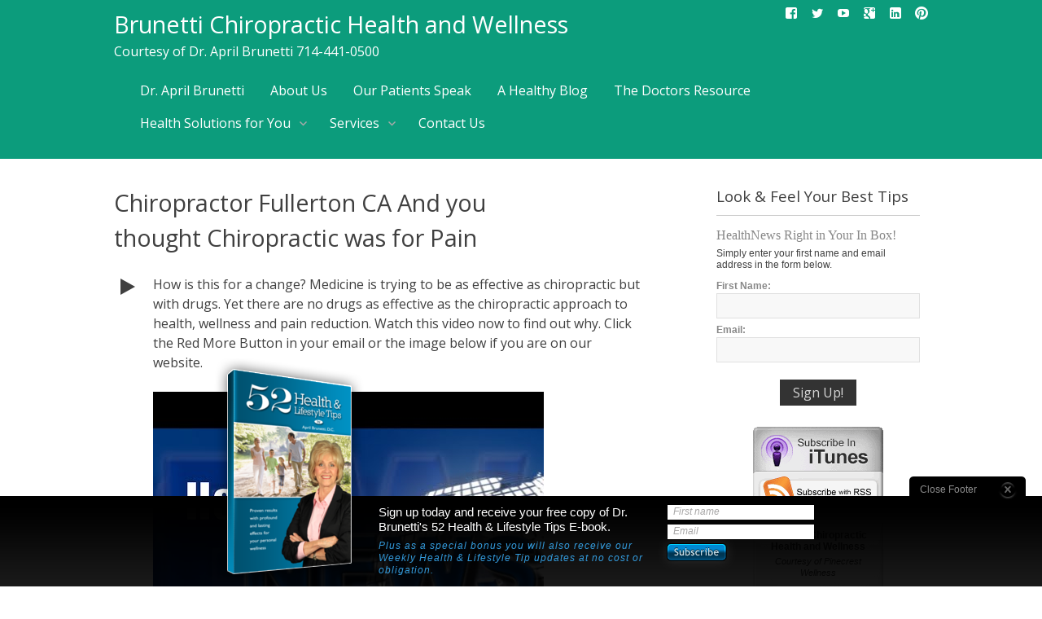

--- FILE ---
content_type: text/html; charset=UTF-8
request_url: https://www.draprilbrunettidc.com/2016/07/05/chiropractor-fullerton-ca-thought-chiropractic-pain/
body_size: 12091
content:
<!DOCTYPE html>
<html lang="en-US">
<head>
<meta charset="UTF-8">
<meta name="viewport" content="width=device-width, initial-scale=1">
<title>Chiropractor Fullerton CA And you thought Chiropractic was for Pain - Brunetti Chiropractic Health and Wellness</title>
<link rel="profile" href="https://gmpg.org/xfn/11">
<link rel="pingback" href="https://www.draprilbrunettidc.com/xmlrpc.php">

<meta name='robots' content='index, follow, max-image-preview:large, max-snippet:-1, max-video-preview:-1' />

	<!-- This site is optimized with the Yoast SEO plugin v23.1 - https://yoast.com/wordpress/plugins/seo/ -->
	<link rel="canonical" href="https://www.draprilbrunettidc.com/2016/07/05/chiropractor-fullerton-ca-thought-chiropractic-pain/" />
	<meta property="og:locale" content="en_US" />
	<meta property="og:type" content="article" />
	<meta property="og:title" content="Chiropractor Fullerton CA And you thought Chiropractic was for Pain - Brunetti Chiropractic Health and Wellness" />
	<meta property="og:description" content="How is this for a change? Medicine is trying to be as effective as chiropractic but with drugs. Yet there are no drugs as effective as the chiropractic approach to health, wellness and pain reduction. Watch this video now to find out why. Click the Red More Button in your email or the image below [&hellip;]" />
	<meta property="og:url" content="https://www.draprilbrunettidc.com/2016/07/05/chiropractor-fullerton-ca-thought-chiropractic-pain/" />
	<meta property="og:site_name" content="Brunetti Chiropractic Health and Wellness" />
	<meta property="article:published_time" content="2016-07-05T12:45:07+00:00" />
	<meta property="article:modified_time" content="2016-07-05T12:42:04+00:00" />
	<meta name="author" content="abrunetti" />
	<meta name="twitter:card" content="summary_large_image" />
	<meta name="twitter:label1" content="Written by" />
	<meta name="twitter:data1" content="abrunetti" />
	<meta name="twitter:label2" content="Est. reading time" />
	<meta name="twitter:data2" content="1 minute" />
	<script type="application/ld+json" class="yoast-schema-graph">{"@context":"https://schema.org","@graph":[{"@type":"WebPage","@id":"https://www.draprilbrunettidc.com/2016/07/05/chiropractor-fullerton-ca-thought-chiropractic-pain/","url":"https://www.draprilbrunettidc.com/2016/07/05/chiropractor-fullerton-ca-thought-chiropractic-pain/","name":"Chiropractor Fullerton CA And you thought Chiropractic was for Pain - Brunetti Chiropractic Health and Wellness","isPartOf":{"@id":"https://www.draprilbrunettidc.com/#website"},"datePublished":"2016-07-05T12:45:07+00:00","dateModified":"2016-07-05T12:42:04+00:00","author":{"@id":"https://www.draprilbrunettidc.com/#/schema/person/c401a909e8cedc1fd62880c3f45193ca"},"breadcrumb":{"@id":"https://www.draprilbrunettidc.com/2016/07/05/chiropractor-fullerton-ca-thought-chiropractic-pain/#breadcrumb"},"inLanguage":"en-US","potentialAction":[{"@type":"ReadAction","target":["https://www.draprilbrunettidc.com/2016/07/05/chiropractor-fullerton-ca-thought-chiropractic-pain/"]}]},{"@type":"BreadcrumbList","@id":"https://www.draprilbrunettidc.com/2016/07/05/chiropractor-fullerton-ca-thought-chiropractic-pain/#breadcrumb","itemListElement":[{"@type":"ListItem","position":1,"name":"Home","item":"https://www.draprilbrunettidc.com/"},{"@type":"ListItem","position":2,"name":"A Healthy Blog","item":"https://www.draprilbrunettidc.com/a-healthy-blog/"},{"@type":"ListItem","position":3,"name":"Chiropractor Fullerton CA And you thought Chiropractic was for Pain"}]},{"@type":"WebSite","@id":"https://www.draprilbrunettidc.com/#website","url":"https://www.draprilbrunettidc.com/","name":"Brunetti Chiropractic Health and Wellness","description":"Courtesy of Dr.  April Brunetti 714-441-0500","potentialAction":[{"@type":"SearchAction","target":{"@type":"EntryPoint","urlTemplate":"https://www.draprilbrunettidc.com/?s={search_term_string}"},"query-input":"required name=search_term_string"}],"inLanguage":"en-US"},{"@type":"Person","@id":"https://www.draprilbrunettidc.com/#/schema/person/c401a909e8cedc1fd62880c3f45193ca","name":"abrunetti","image":{"@type":"ImageObject","inLanguage":"en-US","@id":"https://www.draprilbrunettidc.com/#/schema/person/image/","url":"https://secure.gravatar.com/avatar/0957a8331b3439632d3afd043d96d853?s=96&d=mm&r=g","contentUrl":"https://secure.gravatar.com/avatar/0957a8331b3439632d3afd043d96d853?s=96&d=mm&r=g","caption":"abrunetti"},"url":"https://www.draprilbrunettidc.com/author/abrunetti/"}]}</script>
	<!-- / Yoast SEO plugin. -->


<link rel='dns-prefetch' href='//app.clickfunnels.com' />
<link rel="alternate" type="application/rss+xml" title="Brunetti Chiropractic Health and Wellness &raquo; Feed" href="https://www.draprilbrunettidc.com/feed/" />
<link rel="alternate" type="application/rss+xml" title="Brunetti Chiropractic Health and Wellness &raquo; Comments Feed" href="https://www.draprilbrunettidc.com/comments/feed/" />
<script type="text/javascript">
/* <![CDATA[ */
window._wpemojiSettings = {"baseUrl":"https:\/\/s.w.org\/images\/core\/emoji\/14.0.0\/72x72\/","ext":".png","svgUrl":"https:\/\/s.w.org\/images\/core\/emoji\/14.0.0\/svg\/","svgExt":".svg","source":{"concatemoji":"https:\/\/www.draprilbrunettidc.com\/wp-includes\/js\/wp-emoji-release.min.js?ver=e48f568e8a0a4ae78b49ce47439ca8e6"}};
/*! This file is auto-generated */
!function(i,n){var o,s,e;function c(e){try{var t={supportTests:e,timestamp:(new Date).valueOf()};sessionStorage.setItem(o,JSON.stringify(t))}catch(e){}}function p(e,t,n){e.clearRect(0,0,e.canvas.width,e.canvas.height),e.fillText(t,0,0);var t=new Uint32Array(e.getImageData(0,0,e.canvas.width,e.canvas.height).data),r=(e.clearRect(0,0,e.canvas.width,e.canvas.height),e.fillText(n,0,0),new Uint32Array(e.getImageData(0,0,e.canvas.width,e.canvas.height).data));return t.every(function(e,t){return e===r[t]})}function u(e,t,n){switch(t){case"flag":return n(e,"\ud83c\udff3\ufe0f\u200d\u26a7\ufe0f","\ud83c\udff3\ufe0f\u200b\u26a7\ufe0f")?!1:!n(e,"\ud83c\uddfa\ud83c\uddf3","\ud83c\uddfa\u200b\ud83c\uddf3")&&!n(e,"\ud83c\udff4\udb40\udc67\udb40\udc62\udb40\udc65\udb40\udc6e\udb40\udc67\udb40\udc7f","\ud83c\udff4\u200b\udb40\udc67\u200b\udb40\udc62\u200b\udb40\udc65\u200b\udb40\udc6e\u200b\udb40\udc67\u200b\udb40\udc7f");case"emoji":return!n(e,"\ud83e\udef1\ud83c\udffb\u200d\ud83e\udef2\ud83c\udfff","\ud83e\udef1\ud83c\udffb\u200b\ud83e\udef2\ud83c\udfff")}return!1}function f(e,t,n){var r="undefined"!=typeof WorkerGlobalScope&&self instanceof WorkerGlobalScope?new OffscreenCanvas(300,150):i.createElement("canvas"),a=r.getContext("2d",{willReadFrequently:!0}),o=(a.textBaseline="top",a.font="600 32px Arial",{});return e.forEach(function(e){o[e]=t(a,e,n)}),o}function t(e){var t=i.createElement("script");t.src=e,t.defer=!0,i.head.appendChild(t)}"undefined"!=typeof Promise&&(o="wpEmojiSettingsSupports",s=["flag","emoji"],n.supports={everything:!0,everythingExceptFlag:!0},e=new Promise(function(e){i.addEventListener("DOMContentLoaded",e,{once:!0})}),new Promise(function(t){var n=function(){try{var e=JSON.parse(sessionStorage.getItem(o));if("object"==typeof e&&"number"==typeof e.timestamp&&(new Date).valueOf()<e.timestamp+604800&&"object"==typeof e.supportTests)return e.supportTests}catch(e){}return null}();if(!n){if("undefined"!=typeof Worker&&"undefined"!=typeof OffscreenCanvas&&"undefined"!=typeof URL&&URL.createObjectURL&&"undefined"!=typeof Blob)try{var e="postMessage("+f.toString()+"("+[JSON.stringify(s),u.toString(),p.toString()].join(",")+"));",r=new Blob([e],{type:"text/javascript"}),a=new Worker(URL.createObjectURL(r),{name:"wpTestEmojiSupports"});return void(a.onmessage=function(e){c(n=e.data),a.terminate(),t(n)})}catch(e){}c(n=f(s,u,p))}t(n)}).then(function(e){for(var t in e)n.supports[t]=e[t],n.supports.everything=n.supports.everything&&n.supports[t],"flag"!==t&&(n.supports.everythingExceptFlag=n.supports.everythingExceptFlag&&n.supports[t]);n.supports.everythingExceptFlag=n.supports.everythingExceptFlag&&!n.supports.flag,n.DOMReady=!1,n.readyCallback=function(){n.DOMReady=!0}}).then(function(){return e}).then(function(){var e;n.supports.everything||(n.readyCallback(),(e=n.source||{}).concatemoji?t(e.concatemoji):e.wpemoji&&e.twemoji&&(t(e.twemoji),t(e.wpemoji)))}))}((window,document),window._wpemojiSettings);
/* ]]> */
</script>
<link rel='stylesheet' id='rw_reviews_css-css' href='https://www.draprilbrunettidc.com/wp-content/plugins/rw_reviews/css/rw_reviews.css?ver=1.9.0' type='text/css' media='all' />
<style id='wp-emoji-styles-inline-css' type='text/css'>

	img.wp-smiley, img.emoji {
		display: inline !important;
		border: none !important;
		box-shadow: none !important;
		height: 1em !important;
		width: 1em !important;
		margin: 0 0.07em !important;
		vertical-align: -0.1em !important;
		background: none !important;
		padding: 0 !important;
	}
</style>
<link rel='stylesheet' id='wp-block-library-css' href='https://www.draprilbrunettidc.com/wp-includes/css/dist/block-library/style.min.css?ver=e48f568e8a0a4ae78b49ce47439ca8e6' type='text/css' media='all' />
<style id='classic-theme-styles-inline-css' type='text/css'>
/*! This file is auto-generated */
.wp-block-button__link{color:#fff;background-color:#32373c;border-radius:9999px;box-shadow:none;text-decoration:none;padding:calc(.667em + 2px) calc(1.333em + 2px);font-size:1.125em}.wp-block-file__button{background:#32373c;color:#fff;text-decoration:none}
</style>
<style id='global-styles-inline-css' type='text/css'>
body{--wp--preset--color--black: #000000;--wp--preset--color--cyan-bluish-gray: #abb8c3;--wp--preset--color--white: #ffffff;--wp--preset--color--pale-pink: #f78da7;--wp--preset--color--vivid-red: #cf2e2e;--wp--preset--color--luminous-vivid-orange: #ff6900;--wp--preset--color--luminous-vivid-amber: #fcb900;--wp--preset--color--light-green-cyan: #7bdcb5;--wp--preset--color--vivid-green-cyan: #00d084;--wp--preset--color--pale-cyan-blue: #8ed1fc;--wp--preset--color--vivid-cyan-blue: #0693e3;--wp--preset--color--vivid-purple: #9b51e0;--wp--preset--gradient--vivid-cyan-blue-to-vivid-purple: linear-gradient(135deg,rgba(6,147,227,1) 0%,rgb(155,81,224) 100%);--wp--preset--gradient--light-green-cyan-to-vivid-green-cyan: linear-gradient(135deg,rgb(122,220,180) 0%,rgb(0,208,130) 100%);--wp--preset--gradient--luminous-vivid-amber-to-luminous-vivid-orange: linear-gradient(135deg,rgba(252,185,0,1) 0%,rgba(255,105,0,1) 100%);--wp--preset--gradient--luminous-vivid-orange-to-vivid-red: linear-gradient(135deg,rgba(255,105,0,1) 0%,rgb(207,46,46) 100%);--wp--preset--gradient--very-light-gray-to-cyan-bluish-gray: linear-gradient(135deg,rgb(238,238,238) 0%,rgb(169,184,195) 100%);--wp--preset--gradient--cool-to-warm-spectrum: linear-gradient(135deg,rgb(74,234,220) 0%,rgb(151,120,209) 20%,rgb(207,42,186) 40%,rgb(238,44,130) 60%,rgb(251,105,98) 80%,rgb(254,248,76) 100%);--wp--preset--gradient--blush-light-purple: linear-gradient(135deg,rgb(255,206,236) 0%,rgb(152,150,240) 100%);--wp--preset--gradient--blush-bordeaux: linear-gradient(135deg,rgb(254,205,165) 0%,rgb(254,45,45) 50%,rgb(107,0,62) 100%);--wp--preset--gradient--luminous-dusk: linear-gradient(135deg,rgb(255,203,112) 0%,rgb(199,81,192) 50%,rgb(65,88,208) 100%);--wp--preset--gradient--pale-ocean: linear-gradient(135deg,rgb(255,245,203) 0%,rgb(182,227,212) 50%,rgb(51,167,181) 100%);--wp--preset--gradient--electric-grass: linear-gradient(135deg,rgb(202,248,128) 0%,rgb(113,206,126) 100%);--wp--preset--gradient--midnight: linear-gradient(135deg,rgb(2,3,129) 0%,rgb(40,116,252) 100%);--wp--preset--font-size--small: 13px;--wp--preset--font-size--medium: 20px;--wp--preset--font-size--large: 36px;--wp--preset--font-size--x-large: 42px;--wp--preset--spacing--20: 0.44rem;--wp--preset--spacing--30: 0.67rem;--wp--preset--spacing--40: 1rem;--wp--preset--spacing--50: 1.5rem;--wp--preset--spacing--60: 2.25rem;--wp--preset--spacing--70: 3.38rem;--wp--preset--spacing--80: 5.06rem;--wp--preset--shadow--natural: 6px 6px 9px rgba(0, 0, 0, 0.2);--wp--preset--shadow--deep: 12px 12px 50px rgba(0, 0, 0, 0.4);--wp--preset--shadow--sharp: 6px 6px 0px rgba(0, 0, 0, 0.2);--wp--preset--shadow--outlined: 6px 6px 0px -3px rgba(255, 255, 255, 1), 6px 6px rgba(0, 0, 0, 1);--wp--preset--shadow--crisp: 6px 6px 0px rgba(0, 0, 0, 1);}:where(.is-layout-flex){gap: 0.5em;}:where(.is-layout-grid){gap: 0.5em;}body .is-layout-flow > .alignleft{float: left;margin-inline-start: 0;margin-inline-end: 2em;}body .is-layout-flow > .alignright{float: right;margin-inline-start: 2em;margin-inline-end: 0;}body .is-layout-flow > .aligncenter{margin-left: auto !important;margin-right: auto !important;}body .is-layout-constrained > .alignleft{float: left;margin-inline-start: 0;margin-inline-end: 2em;}body .is-layout-constrained > .alignright{float: right;margin-inline-start: 2em;margin-inline-end: 0;}body .is-layout-constrained > .aligncenter{margin-left: auto !important;margin-right: auto !important;}body .is-layout-constrained > :where(:not(.alignleft):not(.alignright):not(.alignfull)){max-width: var(--wp--style--global--content-size);margin-left: auto !important;margin-right: auto !important;}body .is-layout-constrained > .alignwide{max-width: var(--wp--style--global--wide-size);}body .is-layout-flex{display: flex;}body .is-layout-flex{flex-wrap: wrap;align-items: center;}body .is-layout-flex > *{margin: 0;}body .is-layout-grid{display: grid;}body .is-layout-grid > *{margin: 0;}:where(.wp-block-columns.is-layout-flex){gap: 2em;}:where(.wp-block-columns.is-layout-grid){gap: 2em;}:where(.wp-block-post-template.is-layout-flex){gap: 1.25em;}:where(.wp-block-post-template.is-layout-grid){gap: 1.25em;}.has-black-color{color: var(--wp--preset--color--black) !important;}.has-cyan-bluish-gray-color{color: var(--wp--preset--color--cyan-bluish-gray) !important;}.has-white-color{color: var(--wp--preset--color--white) !important;}.has-pale-pink-color{color: var(--wp--preset--color--pale-pink) !important;}.has-vivid-red-color{color: var(--wp--preset--color--vivid-red) !important;}.has-luminous-vivid-orange-color{color: var(--wp--preset--color--luminous-vivid-orange) !important;}.has-luminous-vivid-amber-color{color: var(--wp--preset--color--luminous-vivid-amber) !important;}.has-light-green-cyan-color{color: var(--wp--preset--color--light-green-cyan) !important;}.has-vivid-green-cyan-color{color: var(--wp--preset--color--vivid-green-cyan) !important;}.has-pale-cyan-blue-color{color: var(--wp--preset--color--pale-cyan-blue) !important;}.has-vivid-cyan-blue-color{color: var(--wp--preset--color--vivid-cyan-blue) !important;}.has-vivid-purple-color{color: var(--wp--preset--color--vivid-purple) !important;}.has-black-background-color{background-color: var(--wp--preset--color--black) !important;}.has-cyan-bluish-gray-background-color{background-color: var(--wp--preset--color--cyan-bluish-gray) !important;}.has-white-background-color{background-color: var(--wp--preset--color--white) !important;}.has-pale-pink-background-color{background-color: var(--wp--preset--color--pale-pink) !important;}.has-vivid-red-background-color{background-color: var(--wp--preset--color--vivid-red) !important;}.has-luminous-vivid-orange-background-color{background-color: var(--wp--preset--color--luminous-vivid-orange) !important;}.has-luminous-vivid-amber-background-color{background-color: var(--wp--preset--color--luminous-vivid-amber) !important;}.has-light-green-cyan-background-color{background-color: var(--wp--preset--color--light-green-cyan) !important;}.has-vivid-green-cyan-background-color{background-color: var(--wp--preset--color--vivid-green-cyan) !important;}.has-pale-cyan-blue-background-color{background-color: var(--wp--preset--color--pale-cyan-blue) !important;}.has-vivid-cyan-blue-background-color{background-color: var(--wp--preset--color--vivid-cyan-blue) !important;}.has-vivid-purple-background-color{background-color: var(--wp--preset--color--vivid-purple) !important;}.has-black-border-color{border-color: var(--wp--preset--color--black) !important;}.has-cyan-bluish-gray-border-color{border-color: var(--wp--preset--color--cyan-bluish-gray) !important;}.has-white-border-color{border-color: var(--wp--preset--color--white) !important;}.has-pale-pink-border-color{border-color: var(--wp--preset--color--pale-pink) !important;}.has-vivid-red-border-color{border-color: var(--wp--preset--color--vivid-red) !important;}.has-luminous-vivid-orange-border-color{border-color: var(--wp--preset--color--luminous-vivid-orange) !important;}.has-luminous-vivid-amber-border-color{border-color: var(--wp--preset--color--luminous-vivid-amber) !important;}.has-light-green-cyan-border-color{border-color: var(--wp--preset--color--light-green-cyan) !important;}.has-vivid-green-cyan-border-color{border-color: var(--wp--preset--color--vivid-green-cyan) !important;}.has-pale-cyan-blue-border-color{border-color: var(--wp--preset--color--pale-cyan-blue) !important;}.has-vivid-cyan-blue-border-color{border-color: var(--wp--preset--color--vivid-cyan-blue) !important;}.has-vivid-purple-border-color{border-color: var(--wp--preset--color--vivid-purple) !important;}.has-vivid-cyan-blue-to-vivid-purple-gradient-background{background: var(--wp--preset--gradient--vivid-cyan-blue-to-vivid-purple) !important;}.has-light-green-cyan-to-vivid-green-cyan-gradient-background{background: var(--wp--preset--gradient--light-green-cyan-to-vivid-green-cyan) !important;}.has-luminous-vivid-amber-to-luminous-vivid-orange-gradient-background{background: var(--wp--preset--gradient--luminous-vivid-amber-to-luminous-vivid-orange) !important;}.has-luminous-vivid-orange-to-vivid-red-gradient-background{background: var(--wp--preset--gradient--luminous-vivid-orange-to-vivid-red) !important;}.has-very-light-gray-to-cyan-bluish-gray-gradient-background{background: var(--wp--preset--gradient--very-light-gray-to-cyan-bluish-gray) !important;}.has-cool-to-warm-spectrum-gradient-background{background: var(--wp--preset--gradient--cool-to-warm-spectrum) !important;}.has-blush-light-purple-gradient-background{background: var(--wp--preset--gradient--blush-light-purple) !important;}.has-blush-bordeaux-gradient-background{background: var(--wp--preset--gradient--blush-bordeaux) !important;}.has-luminous-dusk-gradient-background{background: var(--wp--preset--gradient--luminous-dusk) !important;}.has-pale-ocean-gradient-background{background: var(--wp--preset--gradient--pale-ocean) !important;}.has-electric-grass-gradient-background{background: var(--wp--preset--gradient--electric-grass) !important;}.has-midnight-gradient-background{background: var(--wp--preset--gradient--midnight) !important;}.has-small-font-size{font-size: var(--wp--preset--font-size--small) !important;}.has-medium-font-size{font-size: var(--wp--preset--font-size--medium) !important;}.has-large-font-size{font-size: var(--wp--preset--font-size--large) !important;}.has-x-large-font-size{font-size: var(--wp--preset--font-size--x-large) !important;}
.wp-block-navigation a:where(:not(.wp-element-button)){color: inherit;}
:where(.wp-block-post-template.is-layout-flex){gap: 1.25em;}:where(.wp-block-post-template.is-layout-grid){gap: 1.25em;}
:where(.wp-block-columns.is-layout-flex){gap: 2em;}:where(.wp-block-columns.is-layout-grid){gap: 2em;}
.wp-block-pullquote{font-size: 1.5em;line-height: 1.6;}
</style>
<link rel='stylesheet' id='contact-form-7-css' href='https://www.draprilbrunettidc.com/wp-content/plugins/contact-form-7/includes/css/styles.css?ver=5.4' type='text/css' media='all' />
<link rel='stylesheet' id='prettyphoto-css' href='https://www.draprilbrunettidc.com/wp-content/plugins/wp-lightbox-ultimate/lib/prettyPhoto/css/prettyPhoto.css?ver=2.1.7' type='text/css' media='all' />
<link rel='stylesheet' id='fancybox-css' href='https://www.draprilbrunettidc.com/wp-content/plugins/wp-lightbox-ultimate/lib/fancybox/source/jquery.fancybox.css?ver=2.1.7' type='text/css' media='all' />
<link rel='stylesheet' id='fancybox-buttons-css' href='https://www.draprilbrunettidc.com/wp-content/plugins/wp-lightbox-ultimate/lib/fancybox/source/helpers/jquery.fancybox-buttons.css?ver=2.1.7' type='text/css' media='all' />
<link rel='stylesheet' id='fancybox-thumbs-css' href='https://www.draprilbrunettidc.com/wp-content/plugins/wp-lightbox-ultimate/lib/fancybox/source/helpers/jquery.fancybox-thumbs.css?ver=2.1.7' type='text/css' media='all' />
<link rel='stylesheet' id='colorbox-css' href='https://www.draprilbrunettidc.com/wp-content/plugins/wp-lightbox-ultimate/lib/colorbox/example1/colorbox.css?ver=2.1.7' type='text/css' media='all' />
<link rel='stylesheet' id='wplu-css' href='https://www.draprilbrunettidc.com/wp-content/plugins/wp-lightbox-ultimate/lib/css/wp_lightbox_ultimate.css?ver=2.1.7' type='text/css' media='all' />
<link rel='stylesheet' id='wplucustom-css' href='https://www.draprilbrunettidc.com/wp-content/plugins/wp-lightbox-ultimate/wp_lightbox_ultimate_custom.css?ver=2.1.7' type='text/css' media='all' />
<link rel='stylesheet' id='grw-public-main-css-css' href='https://www.draprilbrunettidc.com/wp-content/plugins/widget-google-reviews/assets/css/public-main.css?ver=4.1' type='text/css' media='all' />
<link rel='stylesheet' id='hnp-style-css' href='https://www.draprilbrunettidc.com/wp-content/themes/hnp/style.css?ver=e48f568e8a0a4ae78b49ce47439ca8e6' type='text/css' media='all' />
<!--n2css--><script type="text/javascript" src="https://www.draprilbrunettidc.com/wp-includes/js/jquery/jquery.min.js?ver=3.7.1" id="jquery-core-js"></script>
<script type="text/javascript" src="https://www.draprilbrunettidc.com/wp-includes/js/jquery/jquery-migrate.min.js?ver=3.4.1" id="jquery-migrate-js"></script>
<script type="text/javascript" src="https://www.draprilbrunettidc.com/wp-content/plugins/wp-lightbox-ultimate/lib/prettyPhoto/js/jquery.prettyPhoto.js?ver=2.1.7" id="prettyphoto-js"></script>
<script type="text/javascript" id="wplu-prettyphoto-js-extra">
/* <![CDATA[ */
var wplupp_vars = {"prettyPhoto_rel":"WP_LIGHTBOX_PRETTYPHOTO_REL","animation_speed":"fast","slideshow":"5000","autoplay_slideshow":"false","opacity":"0.80","show_title":"true","allow_resize":"true","allow_expand":"true","default_width":"640","default_height":"360","counter_separator_label":"\/","theme":"pp_default","horizontal_padding":"20","hideflash":"false","wmode":"opaque","autoplay":"false","modal":"false","deeplinking":"false","overlay_gallery":"true","overlay_gallery_max":"30","keyboard_shortcuts":"true","ie6_fallback":"true"};
/* ]]> */
</script>
<script type="text/javascript" src="https://www.draprilbrunettidc.com/wp-content/plugins/wp-lightbox-ultimate/lib/prettyPhoto/js/wplu_prettyPhoto.js?ver=2.1.7" id="wplu-prettyphoto-js"></script>
<script type="text/javascript" src="https://www.draprilbrunettidc.com/wp-content/plugins/wp-lightbox-ultimate/lib/fancybox/lib/jquery.mousewheel-3.0.6.pack.js?ver=2.1.7" id="fancybox-mousewheel-js"></script>
<script type="text/javascript" src="https://www.draprilbrunettidc.com/wp-content/plugins/wp-lightbox-ultimate/lib/fancybox/source/jquery.fancybox.pack.js?ver=2.1.7" id="fancybox-js"></script>
<script type="text/javascript" src="https://www.draprilbrunettidc.com/wp-content/plugins/wp-lightbox-ultimate/lib/fancybox/source/helpers/jquery.fancybox-buttons.js?ver=2.1.7" id="fancybox-buttons-js"></script>
<script type="text/javascript" src="https://www.draprilbrunettidc.com/wp-content/plugins/wp-lightbox-ultimate/lib/fancybox/source/helpers/jquery.fancybox-media.js?ver=2.1.7" id="fancybox-media-js"></script>
<script type="text/javascript" src="https://www.draprilbrunettidc.com/wp-content/plugins/wp-lightbox-ultimate/lib/fancybox/source/helpers/jquery.fancybox-thumbs.js?ver=2.1.7" id="fancybox-thumbs-js"></script>
<script type="text/javascript" src="https://www.draprilbrunettidc.com/wp-content/plugins/wp-lightbox-ultimate/lib/colorbox/colorbox.js?ver=2.1.7" id="colorbox-js"></script>
<script type="text/javascript" defer="defer" src="https://www.draprilbrunettidc.com/wp-content/plugins/widget-google-reviews/assets/js/public-main.js?ver=4.1" id="grw-public-main-js-js"></script>
<link rel="https://api.w.org/" href="https://www.draprilbrunettidc.com/wp-json/" /><link rel="alternate" type="application/json" href="https://www.draprilbrunettidc.com/wp-json/wp/v2/posts/339" /><link rel="EditURI" type="application/rsd+xml" title="RSD" href="https://www.draprilbrunettidc.com/xmlrpc.php?rsd" />

<link rel='shortlink' href='https://www.draprilbrunettidc.com/?p=339' />
<link rel="alternate" type="application/json+oembed" href="https://www.draprilbrunettidc.com/wp-json/oembed/1.0/embed?url=https%3A%2F%2Fwww.draprilbrunettidc.com%2F2016%2F07%2F05%2Fchiropractor-fullerton-ca-thought-chiropractic-pain%2F" />
<link rel="alternate" type="text/xml+oembed" href="https://www.draprilbrunettidc.com/wp-json/oembed/1.0/embed?url=https%3A%2F%2Fwww.draprilbrunettidc.com%2F2016%2F07%2F05%2Fchiropractor-fullerton-ca-thought-chiropractic-pain%2F&#038;format=xml" />
	<link rel="preconnect" href="https://fonts.googleapis.com">
	<link rel="preconnect" href="https://fonts.gstatic.com">
	<script type="text/javascript">
        WP_LIGHTBOX_VERSION="2.1.7";
        WP_LIGHTBOX_PLUGIN_URL="https://www.draprilbrunettidc.com/wp-content/plugins/wp-lightbox-ultimate";
        
        </script>
		<style type="text/css">
					a,
			a:active,
			a:hover,
			a:visited,
			a:visited:hover,
			.site-title a:hover,
			.main-navigation a:hover,
			.footer-wrap a:hover {
				color: #0074a2;
			}
			.comment-list .comment-reply-link:hover,
			a.button,
			a.button:hover,
			button:hover,
			input[type="submit"]:hover {
				background: #0074a2;
			}
				</style>
				<style type="text/css">
					#mobile-menu,
			.mobile-header,
			#masthead,
			.footer-wrap,
			#nav-toggle  {
				background: #0c9c7c;
							}
				</style>
		<!-- Vipers Video Quicktags v6.5.2 | http://www.viper007bond.com/wordpress-plugins/vipers-video-quicktags/ -->
<style type="text/css">
.vvqbox { display: block; max-width: 100%; visibility: visible !important; margin: 10px auto; } .vvqbox img { max-width: 100%; height: 100%; } .vvqbox object { max-width: 100%; } 
</style>
<script type="text/javascript">
// <![CDATA[
	var vvqflashvars = {};
	var vvqparams = { wmode: "opaque", allowfullscreen: "true", allowscriptaccess: "always" };
	var vvqattributes = {};
	var vvqexpressinstall = "https://www.draprilbrunettidc.com/wp-content/mu-plugins/vipers-video-quicktags/resources/expressinstall.swf";
// ]]>
</script>

<style type="text/css" id="custom-background-css">body.custom-background{ background-color: #e8e8e8; }</style>
<meta name="google-site-verification" content="T7tSHdjCyWgHV-so9rnbS2zVSfp4BaGnOfxiAFLqvV4" />
<meta name="cf-2fa-verify" content="f10f367658b9dcd">
	<style id="egf-frontend-styles" type="text/css">
		p {} h1 {} h2 {} h3 {} h4 {} h5 {} h6 {} 	</style>
	</head>

<body class="post-template-default single single-post postid-339 single-format-video">
<div id="page-clip">
	<nav id="mobile-menu" role="navigation">
	<div id="nav-toggle">
		<div class="toggle genericon"></div>
	</div>
		<a class="skip-link screen-reader-text" href="#content">Skip to content</a>
		<div class="menu-main-navigation-container"><ul id="menu-main-navigation" class="menu"><li id="menu-item-6" class="menu-item menu-item-type-post_type menu-item-object-page menu-item-home menu-item-6"><div class="li-header"><span class="arrow genericon"></span><a  href="https://www.draprilbrunettidc.com/"><span>Dr. April Brunetti</a></div></span></li>
<li id="menu-item-8" class="menu-item menu-item-type-post_type menu-item-object-page menu-item-8"><div class="li-header"><span class="arrow genericon"></span><a  href="https://www.draprilbrunettidc.com/about-us/"><span>About Us</a></div></span></li>
<li id="menu-item-269" class="menu-item menu-item-type-post_type menu-item-object-page menu-item-269"><div class="li-header"><span class="arrow genericon"></span><a  href="https://www.draprilbrunettidc.com/our-patients-speak/"><span>Our Patients Speak</a></div></span></li>
<li id="menu-item-10" class="menu-item menu-item-type-post_type menu-item-object-page current_page_parent menu-item-10"><div class="li-header"><span class="arrow genericon"></span><a  href="https://www.draprilbrunettidc.com/a-healthy-blog/"><span>A Healthy Blog</a></div></span></li>
<li id="menu-item-12" class="menu-item menu-item-type-post_type menu-item-object-page menu-item-12"><div class="li-header"><span class="arrow genericon"></span><a  href="https://www.draprilbrunettidc.com/the-doctors-resource/"><span>The Doctors Resource</a></div></span></li>
<li id="menu-item-270" class="menu-item menu-item-type-post_type menu-item-object-page menu-item-has-children menu-item-270"><div class="li-header"><span class="arrow genericon"></span><a  href="https://www.draprilbrunettidc.com/health-solutions-for-you/"><span>Health Solutions for You</a></div></span>
<ul class="sub-menu">
	<li id="menu-item-268" class="menu-item menu-item-type-post_type menu-item-object-page menu-item-268"><div class="li-header"><span class="arrow genericon"></span><a  href="https://www.draprilbrunettidc.com/seasonal-allergies/"><span>Seasonal Allergies</a></div></span></li>
	<li id="menu-item-267" class="menu-item menu-item-type-post_type menu-item-object-page menu-item-267"><div class="li-header"><span class="arrow genericon"></span><a  href="https://www.draprilbrunettidc.com/how-to-fight-colds-naturally/"><span>How To Fight Colds Naturally</a></div></span></li>
	<li id="menu-item-266" class="menu-item menu-item-type-post_type menu-item-object-page menu-item-266"><div class="li-header"><span class="arrow genericon"></span><a  href="https://www.draprilbrunettidc.com/exercises-that-support-the-spine/"><span>Exercises That Support the Spine</a></div></span></li>
	<li id="menu-item-265" class="menu-item menu-item-type-post_type menu-item-object-page menu-item-265"><div class="li-header"><span class="arrow genericon"></span><a  href="https://www.draprilbrunettidc.com/headache-relief/"><span>Headache Relief</a></div></span></li>
	<li id="menu-item-264" class="menu-item menu-item-type-post_type menu-item-object-page menu-item-264"><div class="li-header"><span class="arrow genericon"></span><a  href="https://www.draprilbrunettidc.com/chiropractic-and-aging/"><span>Chiropractic and Aging</a></div></span></li>
	<li id="menu-item-294" class="menu-item menu-item-type-post_type menu-item-object-page menu-item-294"><div class="li-header"><span class="arrow genericon"></span><a  href="https://www.draprilbrunettidc.com/fight-menopause-symptoms-chiropractic-care/"><span>Fight Menopause Symptoms with Chiropractic Care</a></div></span></li>
	<li id="menu-item-263" class="menu-item menu-item-type-post_type menu-item-object-page menu-item-263"><div class="li-header"><span class="arrow genericon"></span><a  href="https://www.draprilbrunettidc.com/neck-pain-stiffness/"><span>Neck Pain &#038; Stiffness</a></div></span></li>
	<li id="menu-item-262" class="menu-item menu-item-type-post_type menu-item-object-page menu-item-262"><div class="li-header"><span class="arrow genericon"></span><a  href="https://www.draprilbrunettidc.com/sciatic-pain-relief/"><span>Sciatic Pain Relief</a></div></span></li>
	<li id="menu-item-261" class="menu-item menu-item-type-post_type menu-item-object-page menu-item-261"><div class="li-header"><span class="arrow genericon"></span><a  href="https://www.draprilbrunettidc.com/stress-making-you-sick/"><span>Stress Making You Sick?</a></div></span></li>
	<li id="menu-item-260" class="menu-item menu-item-type-post_type menu-item-object-page menu-item-260"><div class="li-header"><span class="arrow genericon"></span><a  href="https://www.draprilbrunettidc.com/chiropractic-care-and-weightloss/"><span>Chiropractic Care and Weightloss</a></div></span></li>
</ul>
</li>
<li id="menu-item-283" class="menu-item menu-item-type-post_type menu-item-object-page menu-item-has-children menu-item-283"><div class="li-header"><span class="arrow genericon"></span><a  href="https://www.draprilbrunettidc.com/services/"><span>Services</a></div></span>
<ul class="sub-menu">
	<li id="menu-item-379" class="menu-item menu-item-type-post_type menu-item-object-page menu-item-379"><div class="li-header"><span class="arrow genericon"></span><a  href="https://www.draprilbrunettidc.com/chiropractic-care/"><span>Chiropractic Care</a></div></span></li>
	<li id="menu-item-378" class="menu-item menu-item-type-post_type menu-item-object-page menu-item-378"><div class="li-header"><span class="arrow genericon"></span><a  href="https://www.draprilbrunettidc.com/nutritional-consulting/"><span>Nutritional Consulting</a></div></span></li>
	<li id="menu-item-284" class="menu-item menu-item-type-post_type menu-item-object-page menu-item-284"><div class="li-header"><span class="arrow genericon"></span><a  href="https://www.draprilbrunettidc.com/nutritional-response-testing/"><span>Nutritional Response Testing</a></div></span></li>
	<li id="menu-item-377" class="menu-item menu-item-type-post_type menu-item-object-page menu-item-377"><div class="li-header"><span class="arrow genericon"></span><a  href="https://www.draprilbrunettidc.com/biophotonic-antioxidant-scan/"><span>Biophotonic Antioxidant Scan</a></div></span></li>
	<li id="menu-item-381" class="menu-item menu-item-type-post_type menu-item-object-page menu-item-381"><div class="li-header"><span class="arrow genericon"></span><a  href="https://www.draprilbrunettidc.com/exercise/"><span>Exercise</a></div></span></li>
</ul>
</li>
<li id="menu-item-14" class="menu-item menu-item-type-post_type menu-item-object-page menu-item-14"><div class="li-header"><span class="arrow genericon"></span><a  href="https://www.draprilbrunettidc.com/contact-us/"><span>Contact Us</a></div></span></li>
</ul></div>	</nav><!-- #site-navigation -->
	<div id="page-wrap">
				<div class="mobile-header">
			<h1 class="site-title"><a href="https://www.draprilbrunettidc.com/" rel="home">Brunetti Chiropractic Health and Wellness</a></h1>
		</div>
		<header id="masthead" class="site-header" role="banner">
			<div class="header-wrap">

			
							<nav id="header-social" class="social-menu" role="navigation">
				<div class="menu-social-networks-container"><ul id="menu-social-networks" class="menu"><li id="menu-item-15" class="facebook menu-item menu-item-type-custom menu-item-object-custom menu-item-15"><a  href="https://www.facebook.com/BrunettiChiropractic"><span class="genericon"><span class="screen-reader-text">Facebook</span></span></a></li>
<li id="menu-item-16" class="twitter menu-item menu-item-type-custom menu-item-object-custom menu-item-16"><a  href="https://twitter.com/Draprilbrunetti"><span class="genericon"><span class="screen-reader-text">Twitter</span></span></a></li>
<li id="menu-item-17" class="youtube menu-item menu-item-type-custom menu-item-object-custom menu-item-17"><a  href="https://www.youtube.com/channel/UCo-_gV3AQxPwalBtXYRdNPA"><span class="genericon"><span class="screen-reader-text">YouTube</span></span></a></li>
<li id="menu-item-34" class="menu-item menu-item-type-custom menu-item-object-custom menu-item-34"><a  href="https://plus.google.com/u/0/b/111006131242390269108"><span class="genericon"><span class="screen-reader-text">Google</span></span></a></li>
<li id="menu-item-167" class="menu-item menu-item-type-custom menu-item-object-custom menu-item-167"><a  href="https://www.linkedin.com/pub/april-brunetti/20/566/181"><span class="genericon"><span class="screen-reader-text">LinkedIn</span></span></a></li>
<li id="menu-item-578" class="menu-item menu-item-type-custom menu-item-object-custom menu-item-578"><a  href="https://www.pinterest.com/aprilbrunetti/"><span class="genericon"><span class="screen-reader-text">Pinterest</span></span></a></li>
</ul></div>				</nav>
				
							<div class="site-branding">
											<h1 class="site-title"><a href="https://www.draprilbrunettidc.com/" rel="home">Brunetti Chiropractic Health and Wellness</a></h1>
						<h2 class="site-description">Courtesy of Dr.  April Brunetti 714-441-0500</h2>
									</div>

				<nav id="site-navigation" class="main-navigation" role="navigation">
					<a class="skip-link screen-reader-text" href="#content">Skip to content</a>

					<div class="menu-main-navigation-container"><ul id="menu-main-navigation-1" class="menu"><li class="menu-item menu-item-type-post_type menu-item-object-page menu-item-home menu-item-6"><a  href="https://www.draprilbrunettidc.com/">Dr. April Brunetti<span class="arrow genericon"></span></a></li>
<li class="menu-item menu-item-type-post_type menu-item-object-page menu-item-8"><a  href="https://www.draprilbrunettidc.com/about-us/">About Us<span class="arrow genericon"></span></a></li>
<li class="menu-item menu-item-type-post_type menu-item-object-page menu-item-269"><a  href="https://www.draprilbrunettidc.com/our-patients-speak/">Our Patients Speak<span class="arrow genericon"></span></a></li>
<li class="menu-item menu-item-type-post_type menu-item-object-page current_page_parent menu-item-10"><a  href="https://www.draprilbrunettidc.com/a-healthy-blog/">A Healthy Blog<span class="arrow genericon"></span></a></li>
<li class="menu-item menu-item-type-post_type menu-item-object-page menu-item-12"><a  href="https://www.draprilbrunettidc.com/the-doctors-resource/">The Doctors Resource<span class="arrow genericon"></span></a></li>
<li class="menu-item menu-item-type-post_type menu-item-object-page menu-item-has-children menu-item-270"><a  href="https://www.draprilbrunettidc.com/health-solutions-for-you/">Health Solutions for You<span class="arrow genericon"></span></a>
<ul class="sub-menu">
	<li class="menu-item menu-item-type-post_type menu-item-object-page menu-item-268"><a  href="https://www.draprilbrunettidc.com/seasonal-allergies/">Seasonal Allergies<span class="arrow genericon"></span></a></li>
	<li class="menu-item menu-item-type-post_type menu-item-object-page menu-item-267"><a  href="https://www.draprilbrunettidc.com/how-to-fight-colds-naturally/">How To Fight Colds Naturally<span class="arrow genericon"></span></a></li>
	<li class="menu-item menu-item-type-post_type menu-item-object-page menu-item-266"><a  href="https://www.draprilbrunettidc.com/exercises-that-support-the-spine/">Exercises That Support the Spine<span class="arrow genericon"></span></a></li>
	<li class="menu-item menu-item-type-post_type menu-item-object-page menu-item-265"><a  href="https://www.draprilbrunettidc.com/headache-relief/">Headache Relief<span class="arrow genericon"></span></a></li>
	<li class="menu-item menu-item-type-post_type menu-item-object-page menu-item-264"><a  href="https://www.draprilbrunettidc.com/chiropractic-and-aging/">Chiropractic and Aging<span class="arrow genericon"></span></a></li>
	<li class="menu-item menu-item-type-post_type menu-item-object-page menu-item-294"><a  href="https://www.draprilbrunettidc.com/fight-menopause-symptoms-chiropractic-care/">Fight Menopause Symptoms with Chiropractic Care<span class="arrow genericon"></span></a></li>
	<li class="menu-item menu-item-type-post_type menu-item-object-page menu-item-263"><a  href="https://www.draprilbrunettidc.com/neck-pain-stiffness/">Neck Pain &#038; Stiffness<span class="arrow genericon"></span></a></li>
	<li class="menu-item menu-item-type-post_type menu-item-object-page menu-item-262"><a  href="https://www.draprilbrunettidc.com/sciatic-pain-relief/">Sciatic Pain Relief<span class="arrow genericon"></span></a></li>
	<li class="menu-item menu-item-type-post_type menu-item-object-page menu-item-261"><a  href="https://www.draprilbrunettidc.com/stress-making-you-sick/">Stress Making You Sick?<span class="arrow genericon"></span></a></li>
	<li class="menu-item menu-item-type-post_type menu-item-object-page menu-item-260"><a  href="https://www.draprilbrunettidc.com/chiropractic-care-and-weightloss/">Chiropractic Care and Weightloss<span class="arrow genericon"></span></a></li>
</ul>
</li>
<li class="menu-item menu-item-type-post_type menu-item-object-page menu-item-has-children menu-item-283"><a  href="https://www.draprilbrunettidc.com/services/">Services<span class="arrow genericon"></span></a>
<ul class="sub-menu">
	<li class="menu-item menu-item-type-post_type menu-item-object-page menu-item-379"><a  href="https://www.draprilbrunettidc.com/chiropractic-care/">Chiropractic Care<span class="arrow genericon"></span></a></li>
	<li class="menu-item menu-item-type-post_type menu-item-object-page menu-item-378"><a  href="https://www.draprilbrunettidc.com/nutritional-consulting/">Nutritional Consulting<span class="arrow genericon"></span></a></li>
	<li class="menu-item menu-item-type-post_type menu-item-object-page menu-item-284"><a  href="https://www.draprilbrunettidc.com/nutritional-response-testing/">Nutritional Response Testing<span class="arrow genericon"></span></a></li>
	<li class="menu-item menu-item-type-post_type menu-item-object-page menu-item-377"><a  href="https://www.draprilbrunettidc.com/biophotonic-antioxidant-scan/">Biophotonic Antioxidant Scan<span class="arrow genericon"></span></a></li>
	<li class="menu-item menu-item-type-post_type menu-item-object-page menu-item-381"><a  href="https://www.draprilbrunettidc.com/exercise/">Exercise<span class="arrow genericon"></span></a></li>
</ul>
</li>
<li class="menu-item menu-item-type-post_type menu-item-object-page menu-item-14"><a  href="https://www.draprilbrunettidc.com/contact-us/">Contact Us<span class="arrow genericon"></span></a></li>
</ul></div>				</nav><!-- #site-navigation -->
			</div><!-- .header-wrap -->
		</header><!-- #masthead -->
		<div id="page" class="hfeed site">

		<!-- Hook in your slider/carousel here -->
		
		<div id="content" class="site-content">

	<div id="primary" class="content-area ">
		<main id="main" class="site-main" role="main">

		
			
<article id="post-339" class="post-339 post type-post status-publish format-video hentry category-dr-april-brunetti tag-chiropractor-fullerton-ca-dr-april-brunetti tag-chiropractor-near-me tag-dr-april-brunetti post_format-post-format-video">

	<header class="entry-header">
		<script type="text/javascript" src="https://w.sharethis.com/widget/?tabs=email%2Cweb%2Cpost&amp;charset=utf-8&amp;style=default&amp;publisher=35ca0571-7686-401e-a56c-e3f6fc9309d1&amp;popup=false&amp;embeds=true&amp;offsetLeft=240&amp;offsetTop=-10"></script>
		<h1 class="entry-title">Chiropractor Fullerton CA And you thought Chiropractic was for Pain</h1>
	</header><!-- .entry-header -->
		
	<div class="entry-content">
		<span class="genericon genericon-video post-format-icon"></span><div class="post-format-content"><p class="p1">How is this for a change? Medicine is trying to be as effective as chiropractic but with drugs. Yet there are no drugs as effective as the chiropractic approach to health, wellness and pain reduction. Watch this video now to find out why. Click the Red More Button in your email or the image below if you are on our website.</p>
<p class="p1">    
            <a href="https://youtu.be/gOKb-7VmeNU" rel="wp_lightbox_fancybox_youtube_video" title=""><img decoding="async" class="alignnone" src="https://i.ytimg.com/vi/gOKb-7VmeNU/hqdefault.jpg"/></a>	
    </p>
<p class="p1"><span id="more-339"></span></p>
<h6 class="p1">This information is provided for educational and entertainment purposes only and does not necessarily reflect the opinion of the practitioner that you received it from. It is not intended as a substitute for professional advice of any kind. HealthNews assumes no responsibility for the use or misuse of this material. It is intended as a sharing of knowledge and information only. HealthNews encourages you to make your own health care decisions based upon your research and in partnership with a qualified health care professional.</h6>
</div>
			</div><!-- .entry-content -->

	
	<footer class="entry-meta">
					<div>
				<span class="genericon genericon-month"></span><span class="posted-on">Posted on <a href="https://www.draprilbrunettidc.com/2016/07/05/chiropractor-fullerton-ca-thought-chiropractic-pain/" rel="bookmark"><time class="entry-date published" datetime="2016-07-05T12:45:07+00:00">July 5, 2016</time><time class="updated" datetime="2016-07-05T12:42:04+00:00">July 5, 2016</time></a></span><span class="byline"> by <span class="author vcard"><a class="url fn n" href="https://www.draprilbrunettidc.com/author/abrunetti/">Dr. April Brunetti</a></span></span>			</div>
												<div class="cat-links">
				<span class="genericon genericon-category"></span>Posted in <a href="https://www.draprilbrunettidc.com/category/dr-april-brunetti/" rel="category tag">Dr. April Brunetti</a>			</div>
			
						<div class="tags-links">
				<span class="genericon genericon-tag"></span>Tagged <a href="https://www.draprilbrunettidc.com/tag/chiropractor-fullerton-ca-dr-april-brunetti/" rel="tag">Chiropractor Fullerton CA Dr. April Brunetti</a>, <a href="https://www.draprilbrunettidc.com/tag/chiropractor-near-me/" rel="tag">Chiropractor Near Me</a>, <a href="https://www.draprilbrunettidc.com/tag/dr-april-brunetti/" rel="tag">Dr. April Brunetti</a>			</div>
					
			</footer><!-- .entry-meta --></article><!-- #post-## -->

		
		</main><!-- #main -->
	</div><!-- #primary -->

	<div id="secondary" class="widget-area" role="complementary">
				<aside id="text-2" class="widget widget_text"><h3 class="widget-title">Look &#038; Feel Your Best Tips</h3>			<div class="textwidget"><div id='cousin_widget_all' style='display:none' class='milk reversed'><div id='cnw_description'><p>Simply enter your first name and email address in the form below.</p></div><div id='cnw_rss_subtitle'>Courtesy of Pinecrest Wellness</div></div>
<script src='https://abrunetti.healthnewspodcast.info/api/0.1/widget.php?include=aweber,feeds,media&amp;id=cousin_widget_all&amp;theme=default&amp;posts_per=5' type='text/javascript'> </script></div>
		</aside>	</div><!-- #secondary -->

		</div><!-- #content -->
	</div><!-- #page -->

		<div class="footer-wrap">
		<footer id="colophon" class="site-footer" role="contentinfo">
			<div class="site-info">
				<strong>Dr. April Brunetti Health and Wellness Weekly News Update 714-441-0500</strong><br />Copyright ©2023 All Rights Reserved.			</div><!-- .site-info -->

							<nav id="footer-navigation" class="social-menu" role="navigation">
				<div class="menu-social-networks-container"><ul id="menu-social-networks-1" class="menu"><li class="facebook menu-item menu-item-type-custom menu-item-object-custom menu-item-15"><a  href="https://www.facebook.com/BrunettiChiropractic"><span class="genericon"><span class="screen-reader-text">Facebook</span></span></a></li>
<li class="twitter menu-item menu-item-type-custom menu-item-object-custom menu-item-16"><a  href="https://twitter.com/Draprilbrunetti"><span class="genericon"><span class="screen-reader-text">Twitter</span></span></a></li>
<li class="youtube menu-item menu-item-type-custom menu-item-object-custom menu-item-17"><a  href="https://www.youtube.com/channel/UCo-_gV3AQxPwalBtXYRdNPA"><span class="genericon"><span class="screen-reader-text">YouTube</span></span></a></li>
<li class="menu-item menu-item-type-custom menu-item-object-custom menu-item-34"><a  href="https://plus.google.com/u/0/b/111006131242390269108"><span class="genericon"><span class="screen-reader-text">Google</span></span></a></li>
<li class="menu-item menu-item-type-custom menu-item-object-custom menu-item-167"><a  href="https://www.linkedin.com/pub/april-brunetti/20/566/181"><span class="genericon"><span class="screen-reader-text">LinkedIn</span></span></a></li>
<li class="menu-item menu-item-type-custom menu-item-object-custom menu-item-578"><a  href="https://www.pinterest.com/aprilbrunetti/"><span class="genericon"><span class="screen-reader-text">Pinterest</span></span></a></li>
</ul></div>				</nav>
						</footer><!-- #colophon -->
	</div>
	</div><!-- #page-wrap -->
</div><!-- #page-clip -->
<div class="rw-launcher rwl-bottom rwl-right" data-pos="bottom-right"><div class="rwl-body"><div class="rwl-title"><span class="rwl-stars"><span class="rwl-stars-gray"></span><span class="rwl-stars-color"></span></span> - </div><div class="rwl-details"><span class="rwl-summary"></span>&nbsp;&mdash; <span class="rwl-author"></span>, <span class="rwl-date"></span></div><div class="rwl-close">X</div><div class="rwl-footer"><i><svg width="7" height="12" viewBox="0 0 7 12" xmlns="http://www.w3.org/2000/svg"><g fill="none" fill-rule="evenodd"><path d="M4.127.496C4.51-.12 5.37.356 5.16 1.07L3.89 5.14H6.22c.483 0 .757.616.464 1.044l-4.338 6.34c-.407.595-1.244.082-1.01-.618L2.72 7.656H.778c-.47 0-.748-.59-.48-1.02L4.13.495z" fill="#F6A623"></path><path fill="#FEF79E" d="M4.606.867L.778 7.007h2.807l-1.7 5.126 4.337-6.34H3.16"></path></g></svg></i> by <a href="https://reviewwave.com/?utm_source=review%20badge" target="_blank">ReviewWave</a></div></div></div>	<script type="text/javascript" charset="utf-8">
	/* <![CDATA[ */
	jQuery(document).ready(function($){
		$(function(){
                    $("a[rel=wp_lightbox_fancybox_image]").fancybox({
                        padding         : 10
                    });
                    $("a[rel=wp_lightbox_fancybox_youtube_video]").fancybox({
                        padding		: 10,
                        width		: "80%",
                        height		: "80%",
                        maxWidth	: 640,
                        maxHeight	: 360,
                        autoPlay        : false,
                        helpers : {
                                media : {
                                    youtube : {
                                        params : {
                                            autoplay : 0
                                        }
                                    }
                                }
                        }
                    });
                    $("a[rel=wp_lightbox_fancybox_vimeo_video]").fancybox({
                        padding		: 10,
                        width		: "80%",
                        height		: "80%",
                        maxWidth	: 640,
                        maxHeight	: 360,
                        autoPlay        : false,
                        helpers : {
                                media : {
                                    vimeo : {
                                        params : {
                                            autoplay : 0
                                        }
                                    }
                                }
                        }
                    });
                    $("a[rel=wp_lightbox_fancybox_flash_video]").fancybox({
                        padding		: 10,
                        width		: "80%",
                        height		: "80%",
                        maxWidth	: 640,
                        maxHeight	: 360
                    });
		});
	});
	/* ]]> */
	</script>	<script type="text/javascript" charset="utf-8">
	/* <![CDATA[ */
	jQuery(document).ready(function($){
		$(function(){
			$("a[rel='wp_lightbox_colorbox_image']").colorbox({
				width:640, 
				height:360,
				transition: "elastic", 
				opacity: 0.85, 
				overlayClose: true
			});
			$("a[rel='wp_lightbox_colorbox_video']").colorbox({
				iframe:true, 
				width:640, 
				height:360, 
				transition: "elastic", 
				opacity: 0.85,
				current:"video {current} of {total}", 
				overlayClose: true
			});
		});
	});
	/* ]]> */
	</script><script type="text/javascript" src="https://www.draprilbrunettidc.com/wp-includes/js/jquery/ui/effect.min.js?ver=1.13.2" id="jquery-effects-core-js"></script>
<script type="text/javascript" src="https://app.clickfunnels.com/assets/cfpop.js?ver=1.0.0" id="cf_clickpop-js"></script>
<script type="text/javascript" src="https://www.draprilbrunettidc.com/wp-includes/js/dist/vendor/wp-polyfill-inert.min.js?ver=3.1.2" id="wp-polyfill-inert-js"></script>
<script type="text/javascript" src="https://www.draprilbrunettidc.com/wp-includes/js/dist/vendor/regenerator-runtime.min.js?ver=0.14.0" id="regenerator-runtime-js"></script>
<script type="text/javascript" src="https://www.draprilbrunettidc.com/wp-includes/js/dist/vendor/wp-polyfill.min.js?ver=3.15.0" id="wp-polyfill-js"></script>
<script type="text/javascript" src="https://www.draprilbrunettidc.com/wp-includes/js/dist/hooks.min.js?ver=c6aec9a8d4e5a5d543a1" id="wp-hooks-js"></script>
<script type="text/javascript" src="https://www.draprilbrunettidc.com/wp-includes/js/dist/i18n.min.js?ver=7701b0c3857f914212ef" id="wp-i18n-js"></script>
<script type="text/javascript" id="wp-i18n-js-after">
/* <![CDATA[ */
wp.i18n.setLocaleData( { 'text direction\u0004ltr': [ 'ltr' ] } );
/* ]]> */
</script>
<script type="text/javascript" src="https://www.draprilbrunettidc.com/wp-includes/js/dist/url.min.js?ver=b4979979018b684be209" id="wp-url-js"></script>
<script type="text/javascript" src="https://www.draprilbrunettidc.com/wp-includes/js/dist/api-fetch.min.js?ver=0fa4dabf8bf2c7adf21a" id="wp-api-fetch-js"></script>
<script type="text/javascript" id="wp-api-fetch-js-after">
/* <![CDATA[ */
wp.apiFetch.use( wp.apiFetch.createRootURLMiddleware( "https://www.draprilbrunettidc.com/wp-json/" ) );
wp.apiFetch.nonceMiddleware = wp.apiFetch.createNonceMiddleware( "4d42d21c6c" );
wp.apiFetch.use( wp.apiFetch.nonceMiddleware );
wp.apiFetch.use( wp.apiFetch.mediaUploadMiddleware );
wp.apiFetch.nonceEndpoint = "https://www.draprilbrunettidc.com/wp-admin/admin-ajax.php?action=rest-nonce";
/* ]]> */
</script>
<script type="text/javascript" id="contact-form-7-js-extra">
/* <![CDATA[ */
var wpcf7 = [];
/* ]]> */
</script>
<script type="text/javascript" src="https://www.draprilbrunettidc.com/wp-content/plugins/contact-form-7/includes/js/index.js?ver=5.4" id="contact-form-7-js"></script>
<script type="text/javascript" src="https://www.draprilbrunettidc.com/wp-content/themes/hnp/inc/js/skip-link-focus-fix.js?ver=20130115" id="hnp-skip-link-focus-fix-js"></script>
<script type="text/javascript" src="https://www.draprilbrunettidc.com/wp-content/themes/hnp/inc/js/hnp.js?ver=e48f568e8a0a4ae78b49ce47439ca8e6" id="hnp-scripts-js"></script>
<style type="text/css" scoped>
/* Header Text, Socnet Normal, Footer Text Colour */
#mobile-menu, #mobile-menu a, a.button:not(:hover), .site-title 
a:not(:hover), .site-description, #site-navigation a:not(:hover),
#header-social a:not(:hover), .footer-wrap a:not(:hover),
#tertiary, #colophon,
.footer-wrap .site-footer .site-info p a:not(:hover) {
color: #fff !important;
}
/* Header Text Hover, Menu Hover, Social Hover */
.site-title a:hover, #mobile-menu a:hover, #site-navigation a:hover,
.social-menu li a:hover,
.footer-wrap .site-footer .site-info p a:hover {
color: #000000 !important;
}
</style>

<script defer src="https://static.cloudflareinsights.com/beacon.min.js/vcd15cbe7772f49c399c6a5babf22c1241717689176015" integrity="sha512-ZpsOmlRQV6y907TI0dKBHq9Md29nnaEIPlkf84rnaERnq6zvWvPUqr2ft8M1aS28oN72PdrCzSjY4U6VaAw1EQ==" data-cf-beacon='{"version":"2024.11.0","token":"7abd5def193c47a69441fc302fe532ee","r":1,"server_timing":{"name":{"cfCacheStatus":true,"cfEdge":true,"cfExtPri":true,"cfL4":true,"cfOrigin":true,"cfSpeedBrain":true},"location_startswith":null}}' crossorigin="anonymous"></script>
</body>
<script>'undefined'=== typeof _trfq || (window._trfq = []);'undefined'=== typeof _trfd && (window._trfd=[]),_trfd.push({'tccl.baseHost':'secureserver.net'},{'ap':'cpbh-mt'},{'server':'p3plmcpnl484880'},{'dcenter':'p3'},{'cp_id':'10095173'},{'cp_cl':'8'}) // Monitoring performance to make your website faster. If you want to opt-out, please contact web hosting support.</script><script src='https://img1.wsimg.com/traffic-assets/js/tccl.min.js'></script></html>


--- FILE ---
content_type: text/css
request_url: https://www.draprilbrunettidc.com/wp-content/plugins/wp-lightbox-ultimate/wp_lightbox_ultimate_custom.css?ver=2.1.7
body_size: 476
content:
/*
This is the custom css file for Lightbox Ultimate Plugin. You can add your custom styling for this plugin here
*/

/* The following CSS class will add styling to all the lightbox shortcode anchors */
.lightbox_ultimate_anchor
{

}
/* The following CSS class will add styling to the lightbox shortcodes with the "anchor text" only*/
.lightbox_ultimate_text_anchor
{

}

/* The following CSS class will add styling to the lightbox shortcodes with the "anchor image" only */
.lightbox_ultimate_image_anchor
{

}

/* CSS Tweak to Make prettyPhoto responsive */
@media only screen and (max-width: 767px) {
.pp_pic_holder.pp_default { width: 100%!important; left: 0!important; overflow: hidden; }
div.pp_default .pp_content_container .pp_left { padding-left: 0!important; }
div.pp_default .pp_content_container .pp_right { padding-right: 0!important; }
.pp_content { width: 100%!important; height: auto!important; }
.pp_fade { width: 100%!important; height: 100%!important; }
a.pp_expand, a.pp_contract, .pp_hoverContainer, .pp_gallery, .pp_top, .pp_bottom { display: none!important; }
#pp_full_res img { width: 100%!important; height: auto!important; }
.pp_details { width: 94%!important; padding-left: 3%; padding-right: 4%; padding-top: 20px; padding-bottom: 20px; background-color: #fff; margin-top: -2px!important; }
a.pp_close { right: 10px!important; top: 10px!important; }
}
/* End of CSS Tweak */


--- FILE ---
content_type: text/javascript;charset=UTF-8
request_url: https://abrunetti.healthnewspodcast.info/api/0.1/widget.php?include=aweber,feeds,media&id=cousin_widget_all&theme=default&posts_per=5
body_size: 9264
content:
/* SWFObject v2.1 <http://code.google.com/p/swfobject/>
	Copyright (c) 2007-2008 Geoff Stearns, Michael Williams, and Bobby van der Sluis
	This software is released under the MIT License <http://www.opensource.org/licenses/mit-license.php>
*/
if(!swfobject){
var swfobject=function(){var b="undefined",Q="object",n="Shockwave Flash",p="ShockwaveFlash.ShockwaveFlash",P="application/x-shockwave-flash",m="SWFObjectExprInst",j=window,K=document,T=navigator,o=[],N=[],i=[],d=[],J,Z=null,M=null,l=null,e=false,A=false;var h=function(){var v=typeof K.getElementById!=b&&typeof K.getElementsByTagName!=b&&typeof K.createElement!=b,AC=[0,0,0],x=null;if(typeof T.plugins!=b&&typeof T.plugins[n]==Q){x=T.plugins[n].description;if(x&&!(typeof T.mimeTypes!=b&&T.mimeTypes[P]&&!T.mimeTypes[P].enabledPlugin)){x=x.replace(/^.*\s+(\S+\s+\S+$)/,"$1");AC[0]=parseInt(x.replace(/^(.*)\..*$/,"$1"),10);AC[1]=parseInt(x.replace(/^.*\.(.*)\s.*$/,"$1"),10);AC[2]=/r/.test(x)?parseInt(x.replace(/^.*r(.*)$/,"$1"),10):0}}else{if(typeof j.ActiveXObject!=b){var y=null,AB=false;try{y=new ActiveXObject(p+".7")}catch(t){try{y=new ActiveXObject(p+".6");AC=[6,0,21];y.AllowScriptAccess="always"}catch(t){if(AC[0]==6){AB=true}}if(!AB){try{y=new ActiveXObject(p)}catch(t){}}}if(!AB&&y){try{x=y.GetVariable("$version");if(x){x=x.split(" ")[1].split(",");AC=[parseInt(x[0],10),parseInt(x[1],10),parseInt(x[2],10)]}}catch(t){}}}}var AD=T.userAgent.toLowerCase(),r=T.platform.toLowerCase(),AA=/webkit/.test(AD)?parseFloat(AD.replace(/^.*webkit\/(\d+(\.\d+)?).*$/,"$1")):false,q=false,z=r?/win/.test(r):/win/.test(AD),w=r?/mac/.test(r):/mac/.test(AD);/*@cc_on q=true;@if(@_win32)z=true;@elif(@_mac)w=true;@end@*/return{w3cdom:v,pv:AC,webkit:AA,ie:q,win:z,mac:w}}();var L=function(){if(!h.w3cdom){return }f(H);if(h.ie&&h.win){try{K.write("<script id=__ie_ondomload defer=true src=//:><\/script>");J=C("__ie_ondomload");if(J){I(J,"onreadystatechange",S)}}catch(q){}}if(h.webkit&&typeof K.readyState!=b){Z=setInterval(function(){if(/loaded|complete/.test(K.readyState)){E()}},10)}if(typeof K.addEventListener!=b){K.addEventListener("DOMContentLoaded",E,null)}R(E)}();function S(){if(J.readyState=="complete"){J.parentNode.removeChild(J);E()}}function E(){if(e){return }if(h.ie&&h.win){var v=a("span");try{var u=K.getElementsByTagName("body")[0].appendChild(v);u.parentNode.removeChild(u)}catch(w){return }}e=true;if(Z){clearInterval(Z);Z=null}var q=o.length;for(var r=0;r<q;r++){o[r]()}}function f(q){if(e){q()}else{o[o.length]=q}}function R(r){if(typeof j.addEventListener!=b){j.addEventListener("load",r,false)}else{if(typeof K.addEventListener!=b){K.addEventListener("load",r,false)}else{if(typeof j.attachEvent!=b){I(j,"onload",r)}else{if(typeof j.onload=="function"){var q=j.onload;j.onload=function(){q();r()}}else{j.onload=r}}}}}function H(){var t=N.length;for(var q=0;q<t;q++){var u=N[q].id;if(h.pv[0]>0){var r=C(u);if(r){N[q].width=r.getAttribute("width")?r.getAttribute("width"):"0";N[q].height=r.getAttribute("height")?r.getAttribute("height"):"0";if(c(N[q].swfVersion)){if(h.webkit&&h.webkit<312){Y(r)}W(u,true)}else{if(N[q].expressInstall&&!A&&c("6.0.65")&&(h.win||h.mac)){k(N[q])}else{O(r)}}}}else{W(u,true)}}}function Y(t){var q=t.getElementsByTagName(Q)[0];if(q){var w=a("embed"),y=q.attributes;if(y){var v=y.length;for(var u=0;u<v;u++){if(y[u].nodeName=="DATA"){w.setAttribute("src",y[u].nodeValue)}else{w.setAttribute(y[u].nodeName,y[u].nodeValue)}}}var x=q.childNodes;if(x){var z=x.length;for(var r=0;r<z;r++){if(x[r].nodeType==1&&x[r].nodeName=="PARAM"){w.setAttribute(x[r].getAttribute("name"),x[r].getAttribute("value"))}}}t.parentNode.replaceChild(w,t)}}function k(w){A=true;var u=C(w.id);if(u){if(w.altContentId){var y=C(w.altContentId);if(y){M=y;l=w.altContentId}}else{M=G(u)}if(!(/%$/.test(w.width))&&parseInt(w.width,10)<310){w.width="310"}if(!(/%$/.test(w.height))&&parseInt(w.height,10)<137){w.height="137"}K.title=K.title.slice(0,47)+" - Flash Player Installation";var z=h.ie&&h.win?"ActiveX":"PlugIn",q=K.title,r="MMredirectURL="+j.location+"&MMplayerType="+z+"&MMdoctitle="+q,x=w.id;if(h.ie&&h.win&&u.readyState!=4){var t=a("div");x+="SWFObjectNew";t.setAttribute("id",x);u.parentNode.insertBefore(t,u);u.style.display="none";var v=function(){u.parentNode.removeChild(u)};I(j,"onload",v)}U({data:w.expressInstall,id:m,width:w.width,height:w.height},{flashvars:r},x)}}function O(t){if(h.ie&&h.win&&t.readyState!=4){var r=a("div");t.parentNode.insertBefore(r,t);r.parentNode.replaceChild(G(t),r);t.style.display="none";var q=function(){t.parentNode.removeChild(t)};I(j,"onload",q)}else{t.parentNode.replaceChild(G(t),t)}}function G(v){var u=a("div");if(h.win&&h.ie){u.innerHTML=v.innerHTML}else{var r=v.getElementsByTagName(Q)[0];if(r){var w=r.childNodes;if(w){var q=w.length;for(var t=0;t<q;t++){if(!(w[t].nodeType==1&&w[t].nodeName=="PARAM")&&!(w[t].nodeType==8)){u.appendChild(w[t].cloneNode(true))}}}}}return u}function U(AG,AE,t){var q,v=C(t);if(v){if(typeof AG.id==b){AG.id=t}if(h.ie&&h.win){var AF="";for(var AB in AG){if(AG[AB]!=Object.prototype[AB]){if(AB.toLowerCase()=="data"){AE.movie=AG[AB]}else{if(AB.toLowerCase()=="styleclass"){AF+=' class="'+AG[AB]+'"'}else{if(AB.toLowerCase()!="classid"){AF+=" "+AB+'="'+AG[AB]+'"'}}}}}var AD="";for(var AA in AE){if(AE[AA]!=Object.prototype[AA]){AD+='<param name="'+AA+'" value="'+AE[AA]+'" />'}}v.outerHTML='<object classid="clsid:D27CDB6E-AE6D-11cf-96B8-444553540000"'+AF+">"+AD+"</object>";i[i.length]=AG.id;q=C(AG.id)}else{if(h.webkit&&h.webkit<312){var AC=a("embed");AC.setAttribute("type",P);for(var z in AG){if(AG[z]!=Object.prototype[z]){if(z.toLowerCase()=="data"){AC.setAttribute("src",AG[z])}else{if(z.toLowerCase()=="styleclass"){AC.setAttribute("class",AG[z])}else{if(z.toLowerCase()!="classid"){AC.setAttribute(z,AG[z])}}}}}for(var y in AE){if(AE[y]!=Object.prototype[y]){if(y.toLowerCase()!="movie"){AC.setAttribute(y,AE[y])}}}v.parentNode.replaceChild(AC,v);q=AC}else{var u=a(Q);u.setAttribute("type",P);for(var x in AG){if(AG[x]!=Object.prototype[x]){if(x.toLowerCase()=="styleclass"){u.setAttribute("class",AG[x])}else{if(x.toLowerCase()!="classid"){u.setAttribute(x,AG[x])}}}}for(var w in AE){if(AE[w]!=Object.prototype[w]&&w.toLowerCase()!="movie"){F(u,w,AE[w])}}v.parentNode.replaceChild(u,v);q=u}}}return q}function F(t,q,r){var u=a("param");u.setAttribute("name",q);u.setAttribute("value",r);t.appendChild(u)}function X(r){var q=C(r);if(q&&(q.nodeName=="OBJECT"||q.nodeName=="EMBED")){if(h.ie&&h.win){if(q.readyState==4){B(r)}else{j.attachEvent("onload",function(){B(r)})}}else{q.parentNode.removeChild(q)}}}function B(t){var r=C(t);if(r){for(var q in r){if(typeof r[q]=="function"){r[q]=null}}r.parentNode.removeChild(r)}}function C(t){var q=null;try{q=K.getElementById(t)}catch(r){}return q}function a(q){return K.createElement(q)}function I(t,q,r){t.attachEvent(q,r);d[d.length]=[t,q,r]}function c(t){var r=h.pv,q=t.split(".");q[0]=parseInt(q[0],10);q[1]=parseInt(q[1],10)||0;q[2]=parseInt(q[2],10)||0;return(r[0]>q[0]||(r[0]==q[0]&&r[1]>q[1])||(r[0]==q[0]&&r[1]==q[1]&&r[2]>=q[2]))?true:false}function V(v,r){if(h.ie&&h.mac){return }var u=K.getElementsByTagName("head")[0],t=a("style");t.setAttribute("type","text/css");t.setAttribute("media","screen");if(!(h.ie&&h.win)&&typeof K.createTextNode!=b){t.appendChild(K.createTextNode(v+" {"+r+"}"))}u.appendChild(t);if(h.ie&&h.win&&typeof K.styleSheets!=b&&K.styleSheets.length>0){var q=K.styleSheets[K.styleSheets.length-1];if(typeof q.addRule==Q){q.addRule(v,r)}}}function W(t,q){var r=q?"visible":"hidden";if(e&&C(t)){C(t).style.visibility=r}else{V("#"+t,"visibility:"+r)}}function g(s){var r=/[\\\"<>\.;]/;var q=r.exec(s)!=null;return q?encodeURIComponent(s):s}var D=function(){if(h.ie&&h.win){window.attachEvent("onunload",function(){var w=d.length;for(var v=0;v<w;v++){d[v][0].detachEvent(d[v][1],d[v][2])}var t=i.length;for(var u=0;u<t;u++){X(i[u])}for(var r in h){h[r]=null}h=null;for(var q in swfobject){swfobject[q]=null}swfobject=null})}}();return{registerObject:function(u,q,t){if(!h.w3cdom||!u||!q){return }var r={};r.id=u;r.swfVersion=q;r.expressInstall=t?t:false;N[N.length]=r;W(u,false)},getObjectById:function(v){var q=null;if(h.w3cdom){var t=C(v);if(t){var u=t.getElementsByTagName(Q)[0];if(!u||(u&&typeof t.SetVariable!=b)){q=t}else{if(typeof u.SetVariable!=b){q=u}}}}return q},embedSWF:function(x,AE,AB,AD,q,w,r,z,AC){if(!h.w3cdom||!x||!AE||!AB||!AD||!q){return }AB+="";AD+="";if(c(q)){W(AE,false);var AA={};if(AC&&typeof AC===Q){for(var v in AC){if(AC[v]!=Object.prototype[v]){AA[v]=AC[v]}}}AA.data=x;AA.width=AB;AA.height=AD;var y={};if(z&&typeof z===Q){for(var u in z){if(z[u]!=Object.prototype[u]){y[u]=z[u]}}}if(r&&typeof r===Q){for(var t in r){if(r[t]!=Object.prototype[t]){if(typeof y.flashvars!=b){y.flashvars+="&"+t+"="+r[t]}else{y.flashvars=t+"="+r[t]}}}}f(function(){U(AA,y,AE);if(AA.id==AE){W(AE,true)}})}else{if(w&&!A&&c("6.0.65")&&(h.win||h.mac)){A=true;W(AE,false);f(function(){var AF={};AF.id=AF.altContentId=AE;AF.width=AB;AF.height=AD;AF.expressInstall=w;k(AF)})}}},getFlashPlayerVersion:function(){return{major:h.pv[0],minor:h.pv[1],release:h.pv[2]}},hasFlashPlayerVersion:c,createSWF:function(t,r,q){if(h.w3cdom){return U(t,r,q)}else{return undefined}},removeSWF:function(q){if(h.w3cdom){X(q)}},createCSS:function(r,q){if(h.w3cdom){V(r,q)}},addDomLoadEvent:f,addLoadEvent:R,getQueryParamValue:function(v){var u=K.location.search||K.location.hash;if(v==null){return g(u)}if(u){var t=u.substring(1).split("&");for(var r=0;r<t.length;r++){if(t[r].substring(0,t[r].indexOf("="))==v){return g(t[r].substring((t[r].indexOf("=")+1)))}}}return""},expressInstallCallback:function(){if(A&&M){var q=C(m);if(q){q.parentNode.replaceChild(M,q);if(l){W(l,true);if(h.ie&&h.win){M.style.display="block"}}M=null;l=null;A=false}}}}}();}if (!window.CousinFeedWidget) {
/*jslint white: true, forin: true, onevar: true, undef: true, nomen: true, eqeqeq: true, plusplus: true, bitwise: true, regexp: true, newcap: true, immed: true, indent: 2 */
/*global document, window, swfobject, navigator, DomReady, $jq */
function CousinFeedWidget($, win, doc) {
  var ret = function (data, variable_name) {
    // Alias for scoping
    var cfw = this;

    this.variable_name = variable_name;
    this.version       = "0.1";
    this.string_cache  = [];
    this.query         =
    this.currentPlayer =
    this.currentItem   =
    this.script        = null;


    this.parse_query_string = function () {
      var qs = win.location.search.substring(1),
          qs_arr = qs.split("&"),
          key_val,
          i = 0;
      this.query = [];
      for (; i < qs_arr.length; i = i + 1) {
        key_val = qs_arr[i].split("=");
        this.query[key_val[0]] = key_val[1];
      }
    };

    this.get_query = function (item) {
      if (this.query === null) {
        this.parse_query_string();
      }
      return this.query[item];
    };

    this.clearPlayer = function () {
      if (cfw.currentPlayer !== null) {
        swfobject.removeSWF("cnw_media_player_flash");
        cfw.currentPlayer.parentNode.removeChild(cfw.currentPlayer);
        cfw.currentPlayer = null;
      }
    };

    this.get = function (page, posts_per) {
      this.clearPlayer();
      if (this.script !== null) {
        this.script.parentNode.removeChild(this.script);
        delete this.script;
      }

      // Add style tag to correct theme
      this.script      = doc.createElement('script');
      this.script.id   = "getscript";
      this.script.type = "text/javascript";
      this.script.src  = this.api_url + "/paging.php?page=" + page + "&posts_per=" + posts_per + "&callback=" + this.variable_name + ".parse_return&id=" + this.el.id;

      doc.getElementsByTagName("head")[0].appendChild(this.script);
    };

    this.initialize = function () {
      var inst, action, rel, i = 0, part, $doc = $( doc );
      // Grab dom node to insert widget
      this.el = doc.getElementById(data.id);

      //The element is required. If it isn't found, cancel the loading of the widget
      if (this.el === null) {
        return false;
      }

      rel = this.el.getAttribute('rel');
      if (rel) {
        rel = rel.split(';'); // Split pairs
        for (; i < rel.length; i = i + 1) {
          part = rel[i].split(':'); // Split key:value
          data[part[0]] = part[1].replace(/^\s/, '');
        }
      }

      if (data.insert_id) {
        inst = doc.getElementById(data.insert_id);
        if (inst) {
          inst.insertBefore(this.el, inst.firstChild);
        } else {
          return false;
        }
      }

      if (data.append ) {
        inst = $doc.find(data.append);
        if (inst.length) {
          inst = inst[0];
          inst.parentNode.appendChild(this.el);
        } else {
          return false;
        }
      }

      if (data.prepend ) {
        inst = $doc.find(data.prepend);
        if (inst.length) {
          inst = inst[0];
          inst.insertBefore(this.el, inst.firstChild);
        } else {
          return false;
        }
      }

      if (data.insert_after ) {
        inst = $doc.find(data.insert_after);
        if (inst.length) {
          inst = inst[0];
          if (inst.nextSibling) {
            inst.parentNode.insertBefore(this.el, inst.nextSibling);
          } else {
            inst.parentNode.appendChild(this.el);
          }
        } else {
          return false;
        }
      }

      if (data.insert_before ) {
        inst = $doc.find(data.insert_before);
        if (inst.length) {
          inst = inst[0];
          inst.parentNode.insertBefore(this.el, inst);
        } else {
          return false;
        }
      }
      // Will determine the CSS that is loaded. Possibly the HTML
      // Defaults to "default"
      this.theme   = data.theme;
      this.query_s = data.query_s;

      // Future support for a horizontal widget
      // Defaults to vertical
      this.orientation = data.orientation;
      this.api_url     = data.api_url;

      try {
        this.is_ie6 = /MSIE 6/i.test(navigator.userAgent);
      } catch (e) {
        this.is_ie6 = false;
      }


      this.attachCss();

      // "Strings" are the availible replacement variables
      // and their default content. Simply put a div#cnw_variable_name
      // on the page, and the default value will be replaced by the content
      // you supply.
      this.strings = data.strings;
      this.prepareReplacementStrings();


      if (data.aweber_content) {
        action = this.get_query("action");
        if (action === "thank_you_signup") {
          this.add_block("cnw_aweber", this.replaceStrings(data.aweber_content + data.aweber_signup_content));
        } else if (action === "confirmed") {
          this.add_block("cnw_aweber", this.replaceStrings(data.aweber_confirmed_content));
        } else {
          this.add_block("cnw_aweber", this.replaceStrings(data.aweber_content));
        }
      }

      if (data.swap_widgets) {
        if (data.rss_content) {
          this.add_block("cnw_rss", this.replaceStrings(data.rss_content));
          this.setup_dialog();
          this.setup_rss_data();
        }

        if (data.feeds_content) {
          this.add_block("cnw_feeds", this.replaceStrings(data.feeds_content));
        }
      } else {
        if (data.feeds_content) {
          this.add_block("cnw_feeds", this.replaceStrings(data.feeds_content));
        }

        if (data.rss_content) {
          this.add_block("cnw_rss", this.replaceStrings(data.rss_content));
          this.setup_dialog();
          this.setup_rss_data();
        }
      }

      // win.setTimeout(function(){
      //     cfw.el.style.display = "block";
      //     }, 100)

    };

    this.setup_dialog = function () {
      this.shade = doc.getElementById("cnw_shade");
      if (!this.shade) {
        this.shade               = doc.createElement("div");
        this.shade.id            = "cnw_shade";
        this.shade.style.display = "none";
        this.shade.style.zIndex  = 1500;

        if (cfw.is_ie6) {
          this.shade.style.position = "absolute";
          this.shade.style.height   = doc.body.scrollHeight;
          this.shade.style.width    = "100%";
          this.shade.style.bottom   = "auto";

        }
        doc.body.appendChild(this.shade);
      }

      this.dialog = doc.getElementById("cnw_dialog");
      if (!this.dialog) {
        this.dialog               = doc.createElement("div");
        this.dialog.style.zIndex  = 1600;
        this.dialog.id            = "cnw_dialog";
        this.dialog.style.display = "none";

        if (cfw.is_ie6) {
          this.dialog.style.position = "absolute";
        }
        this.dialog.innerHTML = "<h3>Get This Widget</h3><p>To embed this widget, copy and paste the following code on to your website.</p><div class='cnw_dialog_area'><textarea id='cnw_dialog_area'>" + this.get_widget + "</textarea></div><div class='cnw_actions'><a href='#' onclick='cfw_NewsWidget" + this.el.id + ".closeDialog();return false;'>Close</a></div>";
        doc.body.appendChild(this.dialog);
      }
    };

    this.setup_rss_data = function () {
      var rss        = doc.getElementById("cnw_rss_content"),
          enclosures = rss.getElementsByTagName("UL"),
          i          = 0;

      for (; i < enclosures.length; i = i + 1) {
        cfw.prepareObject(enclosures[i]);
      }
      $( doc ).trigger( "cnwpaged" );
    };

    this.prepareObject = function (enclosure) {
      var enc        = enclosure,
          a          = enc.previousSibling,
          p          = enc.parentNode,
          cn         = enc.childNodes,
          enclosures = [],
          j          = 0,
          child, ref, ref_li, ref_a;

      for (; j < cn.length; j = j + 1) {
        child = cn[j];
        if (child.nodeName === "LI" && child.className === "cnw_rss_enclosure") {
          enclosures.push(child.childNodes[0]);
        }
      }

      if (enclosures.length === 1 && enclosures[0].href.match(/\.mp3$/)) {
        ref = enclosures[0].href;
        ref_li = p;

        a.onclick = function () {
          return false;
        };

        p.onclick = function () {
          cfw.insertPlayer(ref, ref_li);
          return false;
        };

        p.className += " cnw_enclosure_link";
      } else {
        ref_li = p;
        ref_a = a;

        a.onclick = function () {
          return false;
          //cfw.clearPlayer();
          //cfw.setCurrentItem(ref_li);

        };
        p.onclick = function () {
          cfw.clearPlayer();
          cfw.setCurrentItem(ref_li);

          // open in same tab on HNP, in new tab on other site
          if (window.location.href.indexOf("healthnewspodcast.info") > -1) {
            location.href = ref_a.href;
          } else {
            win.open(ref_a.href);
          }

        };

        /* AU:20150313 Popup on desktop, tab on mobile */
        if(typeof window.orientation !== 'undefined'){
          p.className += " cnw_outbound_link_nopop";
        } else {
          p.className += " cnw_outbound_link";
        }
        p.rel = "cfw_NewsWidget" + this.el.id;

        ///
        //win[p.rel].clearPlayer();
        //win[p.rel].setCurrentItem( p.closest('li')[0]);
        //
      }
    };

    this.setCurrentItem = function (element) {
      if (cfw.currentItem !== null) {
        cfw.currentItem.className = cfw.currentItem.className.replace(/cnw_rss_active_item/gi, '');
        cfw.currentItem = null;
      }
      cfw.currentItem = element;
      cfw.currentItem.className += " cnw_rss_active_item";
    };

    this.insertPlayer = function (mp3, element) {
      var parent = doc.getElementById("cnw_rss_content");
      cfw.clearPlayer();

      this.setCurrentItem(element);

      cfw.currentPlayer = doc.createElement("li");
      cfw.currentPlayer.id = "cnw_media_player_container";
      cfw.currentPlayer.className = "cnw_rss_player";
      cfw.currentPlayer.innerHTML = "<div id='cnw_media_player_flash'></div>";

      parent.insertBefore(cfw.currentPlayer, element.nextSibling);

      swfobject.embedSWF("https://abrunetti.healthnewspodcast.info/api/0.1/media/widget_audio.swf?" + (Math.random() * 2000), "cnw_media_player_flash", "134", "17", "6.0.0", "", {mp3_file: mp3}, {wmode: "transparent"});

    };

    this.add_block = function (id, content) {
      var block = doc.createElement("div");
      block.id = id;
      block.innerHTML = content;
      this.el.appendChild(block);
    };

    this.attachCss = function () {
      // Add style tag to correct theme
      /*
      this.css = doc.createElement('link');
      this.css.type = "text/css";
      this.css.rel = "stylesheet";
      this.css.href = this.api_url + "/themes/" + this.theme + ".css.php?scope=" + cfw.el.id + "&rev=1";
      this.css.media = "screen";
      doc.getElementsByTagName("head")[0].appendChild(this.css);
      */
    };

    this.replaceStrings = function (string_data) {
      var st, i = 0;
      for (; i < this.strings.length; i = i + 1) {
        st = this.strings[i];
        string_data = string_data.replace("$$" + st[0], this.string_cache[st[0]]);
      }
      return string_data;
    };

    this.parse_return = function (data) {
      var rss = doc.getElementById("cnw_rss_content");
      rss.innerHTML = data;
      this.setup_rss_data();
    };

    this.showDialog = function () {
      cfw.dialog.style.display = "block";
      cfw.shade.style.display = "block";
      if (cfw.is_ie6) {
        win.scrollTo(0, 0);
      }
    };

    this.closeDialog = function () {
      cfw.dialog.style.display = "none";
      cfw.shade.style.display = "none";
    };

    this.prepareReplacementStrings = function () {
      this.get_widget = "<div id='" + this.el.id + "' class='" + this.el.className + "' style='display:none'>" + this.el.innerHTML + "</div><script src='" + this.api_url + "/widget.php?" + this.query_s + "' type='text/javascript' charset='utf-8'></script>";

      var i = 0, st, el;

      for (; i < this.strings.length; i = i + 1) {
        st = this.strings[i];
        el = doc.getElementById("cnw_" + st[0]);
        if (el === null) {
          cfw.string_cache[st[0]] = st[1];
        } else {
          cfw.string_cache[st[0]] = el.innerHTML;
          el.parentNode.removeChild(el);
        }
      }

      // Empty element after collecting strings
      this.el.innerHTML = "";
    };

	cfw.initialize();
  };

  return ret;
};}

if(!window.ScopedjQuery){
(function(){
  var queue = [], iframe, loaded = false;

  var ScopedjQuery = function (callback) {


	if ( iframe ) {
		if ( loaded ) {
			callback(iframe.jQuery, iframe);
		} else {
			queue.push( callback );
		}
	} else {

		queue.push( callback );

		var doc, body;

		iframe = document.createElement('iframe')

		iframe.style.display = "none";

		function setup( body ) {
			body.insertBefore( iframe, body.firstChild );

			iframe = (iframe.contentWindow) ? iframe.contentWindow : (iframe.contentDocument.document) ? iframe.contentDocument.document : iframe.contentDocument;

			doc = iframe.document;

			doc.open();
			doc.write([
				'<html>',
					'<body>',
						'<script src="//healthnewspodcast.info/api/0.1/support/libs/jquery.1.4.2.js"></script>',
						'<script src="//healthnewspodcast.info/api/0.1/support/libs/jquery.colorbox.min.js?v=3"></script>',
						'<script src="//healthnewspodcast.info/api/0.1/support/libs/colorbox-runner.js?v=3.1"></script>',
						'<script src="//healthnewspodcast.info/api/0.1/support/libs/infield-labels.js"></script>',
						'<script src="//healthnewspodcast.info/api/0.1/support/libs/book-footer.js"></script>',
						'<script>(function check(){',
						    'if ( window.jQuery && window.runColorbox && window.runColorBoxRunner && window.initializeInFieldLabels && window.initialzeBookFooter ) {',
						        'window.parent.scopedjQueryLoaded();',
						    '} else {',
						        'window.setTimeout( check, 50);',
						    '}',
						'}())</script>',
					'</body>',
				'</html>'].join( "\n" ));
			doc.close();
		}

		window.setTimeout( function body_created () {
			if ( document.body && document.body.childNodes.length > 0 ) {
				setup( document.body );
			} else {
				window.setTimeout( body_created, 100);
			}
		}, 100);

		window.scopedjQueryLoaded = function () {
			var i = 0, length = queue.length, cbk;
			for( ; i < length; i++ ) {
				cbk = queue.shift();
				cbk( iframe.jQuery, iframe );
			}
			loaded = true;
		}
	}
  };
  window.ScopedjQuery = ScopedjQuery;
}()); }
( function () {
	
	var usepost = true,
	onload = function () {
		window.cousinWidgetWindowLoaded = true;
	};

	if ( window.addEventListener ) {
		window.addEventListener( "load", onload, false);
	} else if ( window.attachEvent ) {
		window.attachEvent( "onload", onload );
	}

	ScopedjQuery( function ( $jq, iframe ) {

		if ( window.colorBoxInitRun !== true && usepost ) {
			iframe.runColorbox( $jq, window, document );
			iframe.runColorBoxRunner( $jq, window, document );
			window.colorBoxInitRun = true;
		}

		if ( document.documentElement.clientWidth > 980 && window.footerRun !== true ) {
						iframe.initializeInFieldLabels( $jq );
			iframe.initialzeBookFooter( $jq, {"base_url":"\/\/abrunetti.healthnewspodcast.info","asset_url":"\/\/abrunetti.healthnewspodcast.info\/api\/0.1\/book","book_title":"Sign up today and receive your free copy of Dr. Brunetti's 52 Health &amp; Lifestyle Tips E-book.","book_text":"Plus as a special bonus you will also receive our Weekly Health &amp; Lifestyle Tip updates at no cost or obligation.","possesive_name":"Dr. Brunetti&#039;s","long_name":"Dr. April Brunetti"}, window, document );
					}

		$jq.getJSON( "https://abrunetti.healthnewspodcast.info/api/0.1/themes/default.js.php?scope=cousin_widget_all&callback=?", function ( data ){
			$jq( 'head', document ).append( "<style type='text/css'>" + data + "</style>" );
		});
		if ( usepost ) {
			$jq.colorBoxRunner("https://abrunetti.healthnewspodcast.info"); // Initialize ColorBox
		}

		var CreateWidget = CousinFeedWidget( $jq, window, document );
		window.cfw_NewsWidgetcousin_widget_all = new CreateWidget({"query_s":"include=aweber,feeds,media&id=cousin_widget_all&theme=default&posts_per=5","id":"cousin_widget_all","theme":"default","insert_id":"","color":"blue","defer":"","orientation":"v","api_url":"https:\/\/abrunetti.healthnewspodcast.info\/api\/0.1","posts_per":5,"aweber_content":"<h2>$$title<\/h2>$$description<form method=\"post\" action=\"https:\/\/abrunetti.healthnewspodcast.info\/wp-content\/subscribe.php\"><div id=\"cnw_submit_form\"><label for=\"name\">First Name: <br \/><input type=\"text\" class=\"cnw_text\" name=\"name\" value=\"\" size=\"20\" \/><\/label><br \/><label for=\"from\">Email: <br \/><input type=\"text\" class=\"cnw_text\" name=\"email\" value=\"\" size=\"20\" \/><\/label><br \/><input type=\"submit\" name=\"submit\" value=\"Sign Up!\" \/><\/div><\/form>","aweber_signup_content":"","aweber_confirmed_content":"<div class=\"cnw_success\">$$confirmed-message<\/div>","feeds_content":"<div class=\"cnw_feeds_button\" id='cnw_itunes_feed_button'><a title=\"Subscribe Via iTunes\" href=\"itpcs:\/\/abrunetti.healthnewspodcast.info\/feed\/atom\/\">Subscribe with iTunes<\/a><\/div><div class=\"cnw_feeds_button\" id='cnw_rss_feed_button'><a title=\"Subscribe in a Reader\" href=\"https:\/\/abrunetti.healthnewspodcast.info\/feed\/\" rel=\"alternate\" type=\"application\/rss+xml\">Subscribe in a Reader<\/a><\/div><div class=\"cnw_feeds_button\" id='cnw_newsgator_feed_button'><\/div>","rss_content":"<div id=\"cnw_rss_widget\"><div id=\"cnw_rss_header\"><h2>$$rss_title<\/h2><p>$$rss_subtitle<\/p><\/div><ul id=\"cnw_rss_content\" ><li class=\"cnw_rss_item\"><span class=\"cnw_rss_first_item\">&nbsp;<\/span><a target=\"_blank\" href=\"https:\/\/abrunetti.healthnewspodcast.info\/2017\/06\/19\/chiropractor-fullerton-ca-high-dietary-fiber-stroke-prevention\/\">Chiropractor Fullerton CA High Dietary Fiber and Stroke Prevention <small>June 19th, 2017<\/small><\/a><ul class=\"cnw_enclosures\" style=\"display:none\"><\/ul><\/li><li class=\"cnw_rss_item\"><a target=\"_blank\" href=\"https:\/\/abrunetti.healthnewspodcast.info\/2017\/06\/13\/chiropractor-fullerton-ca-can-athletic-performance-enhanced\/\">Chiropractor Fullerton CA Can Athletic Performance Be Enhanced? <small>June 13th, 2017<\/small><\/a><ul class=\"cnw_enclosures\" style=\"display:none\"><\/ul><\/li><li class=\"cnw_rss_item\"><a target=\"_blank\" href=\"https:\/\/abrunetti.healthnewspodcast.info\/2017\/06\/06\/chiropractor-fullerton-ca-life-hands-lemons-make-lemonade\/\">Chiropractor Fullerton CA When life hands you lemons should you make lemonade? <small>June 6th, 2017<\/small><\/a><ul class=\"cnw_enclosures\" style=\"display:none\"><\/ul><\/li><li class=\"cnw_rss_item\"><a target=\"_blank\" href=\"https:\/\/abrunetti.healthnewspodcast.info\/2017\/01\/10\/chiropractor-fullerton-ca-emulsified\/\">Chiropractor Fullerton CA Are You Being Emulsified? <small>January 10th, 2017<\/small><\/a><ul class=\"cnw_enclosures\" style=\"display:none\"><\/ul><\/li><li class=\"cnw_rss_item\"><a target=\"_blank\" href=\"https:\/\/abrunetti.healthnewspodcast.info\/2017\/01\/03\/chiropractor-fullerton-ca-walk-way\/\">Chiropractor Fullerton CA &#8211; Walk This Way <small>January 3rd, 2017<\/small><\/a><ul class=\"cnw_enclosures\" style=\"display:none\"><\/ul><\/li><li id=\"cnw_rss_next_prev\"><a href=\"#\" onclick='cfw_NewsWidgetcousin_widget_all.get(2, 5); return false;' id=\"cnw_rss_prev_button\" class='active'>Prev<\/a><a id=\"cnw_rss_next_button\">Next<\/a><\/li><\/ul><div id=\"cnw_rss_get_widget\"><a href=\"#\" onclick=\"cfw_NewsWidgetcousin_widget_all.showDialog();return false;\">Get This Widget<\/a><\/div><\/div>","strings":[["title","HealthNews Right in Your In Box!"],["description","<p>You'll get Dr. Brunetti's HealthNews automatically in your inbox each week.  Simply enter your first name and email address in the form below. That's all you need to do to get the HealthNews you need to take charge of your life!<\/p>"],["confirmed-message","<strong>Thank you for signing up!<\/strong> In addition to the email updates, you can use any of the methods below to also be updated when a new episode is published:"],["rss_title","Brunetti Chiropractic Health and Wellness"],["rss_subtitle","Courtesy of Dr.  April Brunetti 714-441-0500"],["rss_posts_title","Recent Posts"],["rss_no_posts","There are no posts yet from this site! Please check back later."]]}, "cfw_NewsWidgetcousin_widget_all");
	});
}());

--- FILE ---
content_type: text/javascript
request_url: https://healthnewspodcast.info/api/0.1/support/libs/jquery.colorbox.min.js?v=3
body_size: 3792
content:
function runColorbox(e,t,i){function o(t,o,n){return n=i.createElement("div"),t&&(n.id=$+t),n.style.cssText=o||"",e(n)}function n(e,t){return Math.round((/%/.test(e)?("x"===t?v.width():v.height())/100:1)*parseInt(e,10))}function h(e){return E.photo||/\.(gif|png|jpg|jpeg|bmp)(?:\?([^#]*))?(?:#(\.*))?$/i.test(e)}function s(t){E=e.extend({},e.data(D,N));for(t in E)e.isFunction(E[t])&&"on"!==t.substring(0,2)&&(E[t]=E[t].call(D));E.rel=E.rel||D.rel||"nofollow",E.href=E.href||e(D).attr("href"),E.title=E.title||D.title,"string"==typeof E.href&&(E.href=e.trim(E.href))}function r(t,i){i&&i.call(D),e.event.trigger(t)}function l(){var e,t,i,o=$+"Slideshow_",n="click."+$;E.slideshow&&y[1]?(t=function(){H.text(E.slideshowStop).unbind(n).bind(V,function(){(F<y.length-1||E.loop)&&(e=setTimeout(q.next,E.slideshowSpeed))}).bind(U,function(){clearTimeout(e)}).one(n+" "+X,i),c.removeClass(o+"off").addClass(o+"on"),e=setTimeout(q.next,E.slideshowSpeed)},i=function(){clearTimeout(e),H.text(E.slideshowStart).unbind([V,U,X,n].join(" ")).one(n,t),c.removeClass(o+"on").addClass(o+"off")},E.slideshowAuto?t():i()):c.removeClass(o+"off "+o+"on")}function d(t){if(!R){if(S||(S=42,_=42,K=28,B=0),c.css({"padding-bottom":S,"padding-right":_}).hide(),D=t,s(),y=e(D),F=0,"nofollow"!==E.rel&&(y=e("."+J,i).filter(function(){var t=e.data(this,N).rel||this.rel;return t===E.rel}),F=y.index(D),-1===F&&(y=y.add(D),F=y.length-1)),!O){if(O=P=!0,c.show(),E.returnFocus)try{D.blur(),e(D).one(Y,function(){try{this.focus()}catch(e){}})}catch(o){}a.css({opacity:+E.opacity,cursor:E.overlayClose?"pointer":"auto"}).show(),E.w=n(E.initialWidth,"x"),E.h=n(E.initialHeight,"y"),q.position(),tt&&v.bind("resize."+it+" scroll."+it,function(){a.css({width:v.width(),height:v.height(),top:v.scrollTop(),left:v.scrollLeft()})}).trigger("resize."+it),r(Q,E.onOpen),M.add(T).hide(),L.html(E.close).show()}q.load(!0)}}var a,c,u,f,p,m,w,g,y,v,x,b,C,T,k,H,W,I,L,M,E,S,_,K,B,D,F,z,O,P,R,j,A,q,G={transition:"elastic",speed:300,width:!1,initialWidth:"600",innerWidth:!1,maxWidth:!1,height:!1,initialHeight:"450",innerHeight:!1,maxHeight:!1,scalePhotos:!0,scrolling:!0,inline:!1,html:!1,iframe:!1,fastIframe:!0,photo:!1,href:!1,title:!1,rel:!1,opacity:.9,preloading:!0,current:"image {current} of {total}",previous:"previous",next:"next",close:"close",open:!1,returnFocus:!0,loop:!0,slideshow:!1,slideshowAuto:!0,slideshowSpeed:2500,slideshowStart:"start slideshow",slideshowStop:"stop slideshow",onOpen:!1,onLoad:!1,onComplete:!1,onCleanup:!1,onClosed:!1,overlayClose:!0,escKey:!0,arrowKey:!0,top:!1,bottom:!1,left:!1,right:!1,fixed:!1,data:!1},N="hnpcolorbox",$="hnpCB",J=$+"Element",Q=$+"_open",U=$+"_load",V=$+"_complete",X=$+"_cleanup",Y=$+"_closed",Z=$+"_purge",et=e.browser.msie&&!e.support.opacity,tt=et&&e.browser.version<7,it=$+"_IE6";q=e.fn[N]=e[N]=function(t,i){var o=this;if(t=t||{},!o[0]){if(o.selector)return o;o=e("<a/>"),t.open=!0}return i&&(t.onComplete=i),o.each(function(){e.data(this,N,e.extend({},e.data(this,N)||G,t)),e(this).addClass(J)}),(e.isFunction(t.open)&&t.open.call(o)||t.open)&&d(o[0]),o},q.init=function(){v=e(t),c=o().attr({id:N,"class":et?$+(tt?"IE6":"IE"):""}),a=o("Overlay",tt?"position:absolute":"").hide(),u=o("Wrapper"),f=o("Content").append(x=o("LoadedContent","width:0; height:0; overflow:hidden"),C=o("LoadingOverlay").add(o("LoadingGraphic")),T=o("Title"),k=o("Current"),W=o("Next"),I=o("Previous"),H=o("Slideshow").bind(Q,l),L=o("Close")),u.append(o().append(o("TopLeft"),p=o("TopCenter"),o("TopRight")),o(!1,"clear:left").append(m=o("MiddleLeft"),f,w=o("MiddleRight")),o(!1,"clear:left").append(o("BottomLeft"),g=o("BottomCenter"),o("BottomRight"))).children().children().css({"float":"left"}),b=o(!1,"position:absolute; width:9999px; visibility:hidden; display:none"),e("body",i).append(a,c.append(u,b)),f.children().hover(function(){e(this).addClass("hover")},function(){e(this).removeClass("hover")}).addClass("hover"),W.click(function(){q.next()}),I.click(function(){q.prev()}),L.click(function(){q.close()}),M=W.add(I).add(k).add(H),f.children().removeClass("hover"),a.click(function(){E.overlayClose&&q.close()}),e(i).bind("keydown."+$,function(e){var t=e.keyCode;O&&E.escKey&&27===t&&(e.preventDefault(),q.close()),O&&E.arrowKey&&y[1]&&(37===t?(e.preventDefault(),I.click()):39===t&&(e.preventDefault(),W.click()))})},q.remove=function(){c.add(a).remove(),e("."+J,i).removeData(N).removeClass(J)},q.position=function(e,t){function o(e){p[0].style.width=g[0].style.width=f[0].style.width=e.style.width,f[0].style.height=m[0].style.height=w[0].style.height=e.style.height}var h=0,s=0;v.unbind("resize."+$),c.hide(),E.fixed&&!tt?c.css({position:"fixed"}):(h=v.scrollTop(),s=v.scrollLeft(),c.css({position:"absolute"})),s+=E.right!==!1?Math.max(v.width()-E.w-B-_-n(E.right,"x"),0):E.left!==!1?n(E.left,"x"):Math.round(Math.max(v.width()-E.w-B-_,0)/2),h+=E.bottom!==!1?Math.max(i.documentElement.clientHeight-E.h-K-S-n(E.bottom,"y"),0):E.top!==!1?n(E.top,"y"):Math.round(Math.max(i.documentElement.clientHeight-E.h-K-S,0)/2),c.show(),e=c.width()===E.w+B&&c.height()===E.h+K?0:e||0,u[0].style.width=u[0].style.height="9999px",c.dequeue().animate({width:E.w+B,height:E.h+K,top:h,left:s},{duration:e,complete:function(){o(this),P=!1,u[0].style.width=E.w+B+_+"px",u[0].style.height=E.h+K+S+"px",t&&t(),setTimeout(function(){v.bind("resize."+$,q.position)},1)},step:function(){o(this)}})},q.resize=function(e){if(O){if(e=e||{},e.width&&(E.w=n(e.width,"x")-B-_),e.innerWidth&&(E.w=n(e.innerWidth,"x")),x.css({width:E.w}),e.height&&(E.h=n(e.height,"y")-K-S),e.innerHeight&&(E.h=n(e.innerHeight,"y")),!e.innerHeight&&!e.height){var t=x.wrapInner("<div style='overflow:auto'></div>").children();E.h=t.height(),t.replaceWith(t.children())}x.css({height:E.h}),q.position("none"===E.transition?0:E.speed)}},q.prep=function(t){function n(){return E.w=E.w||x.width(),E.w=E.mw&&E.mw<E.w?E.mw:E.w,E.w}function s(){return E.h=E.h||x.height(),E.h=E.mh&&E.mh<E.h?E.mh:E.h,E.h}if(O){var l,d="none"===E.transition?0:E.speed;x.remove(),x=o("LoadedContent").append(t),x.hide().appendTo(b.show()).css({width:n(),overflow:E.scrolling?"auto":"hidden"}).css({height:s()}).prependTo(f),b.hide(),e(z).css({"float":"none"}),tt&&e("select",i).not(c.find("select")).filter(function(){return"hidden"!==this.style.visibility}).css({visibility:"hidden"}).one(X,function(){this.style.visibility="inherit"}),l=function(){function t(){et&&c[0].style.removeAttribute("filter")}var i,o,n,s,l,a,u=y.length;O&&(a=function(){clearTimeout(A),C.hide(),r(V,E.onComplete)},et&&z&&x.fadeIn(100),T.html(E.title).add(x).show(),u>1?("string"==typeof E.current&&k.html(E.current.replace("{current}",F+1).replace("{total}",u)).show(),W[E.loop||u-1>F?"show":"hide"]().html(E.next),I[E.loop||F?"show":"hide"]().html(E.previous),i=F?y[F-1]:y[u-1],n=u-1>F?y[F+1]:y[0],E.slideshow&&H.show(),E.preloading&&(s=e.data(n,N).href||n.href,o=e.data(i,N).href||i.href,s=e.isFunction(s)?s.call(n):s,o=e.isFunction(o)?o.call(i):o,h(s)&&(e("<img/>")[0].src=s),h(o)&&(e("<img/>")[0].src=o))):M.hide(),E.iframe?(l=e("<iframe/>").addClass($+"Iframe")[0],E.fastIframe?a():e(l).one("load",a),l.name=$+ +new Date,l.src=E.href,E.scrolling||(l.scrolling="no"),et&&(l.frameBorder=0,l.allowTransparency="true"),e(l).appendTo(x).one(Z,function(){l.src="//about:blank"})):a(),"fade"===E.transition?c.fadeTo(d,1,t):t())},"fade"===E.transition?c.fadeTo(d,0,function(){q.position(0,l)}):q.position(d,l)}},q.load=function(t){var i,l,d=q.prep;P=!0,z=!1,D=y[F],t||s(),r(Z),r(U,E.onLoad),E.h=E.height?n(E.height,"y")-K-S:E.innerHeight&&n(E.innerHeight,"y"),E.w=E.width?n(E.width,"x")-B-_:E.innerWidth&&n(E.innerWidth,"x"),E.mw=E.w,E.mh=E.h,E.maxWidth&&(E.mw=n(E.maxWidth,"x")-B-_,E.mw=E.w&&E.w<E.mw?E.w:E.mw),E.maxHeight&&(E.mh=n(E.maxHeight,"y")-K-S,E.mh=E.h&&E.h<E.mh?E.h:E.mh),i=E.href,A=setTimeout(function(){C.show()},100),E.inline?(o().hide().insertBefore(e(i)[0]).one(Z,function(){e(this).replaceWith(x.children())}),d(e(i))):E.iframe?d(" "):E.html?d(E.html):h(i)?(e(z=new Image).addClass($+"Photo").error(function(){E.title=!1,d(o("Error").text("This image could not be loaded"))}).load(function(){var e;z.onload=null,E.scalePhotos&&(l=function(){z.height-=z.height*e,z.width-=z.width*e},E.mw&&z.width>E.mw&&(e=(z.width-E.mw)/z.width,l()),E.mh&&z.height>E.mh&&(e=(z.height-E.mh)/z.height,l())),E.h&&(z.style.marginTop=Math.max(E.h-z.height,0)/2+"px"),y[1]&&(F<y.length-1||E.loop)&&(z.style.cursor="pointer",z.onclick=function(){q.next()}),et&&(z.style.msInterpolationMode="bicubic"),setTimeout(function(){d(z)},1)}),setTimeout(function(){z.src=i},1)):i&&b.load(i,E.data,function(t,i,n){d("error"===i?o("Error").text("Request unsuccessful: "+n.statusText):e(this).contents())})},q.next=function(){!P&&y[1]&&(F<y.length-1||E.loop)&&(F=F<y.length-1?F+1:0,q.load())},q.prev=function(){!P&&y[1]&&(F||E.loop)&&(F=F?F-1:y.length-1,q.load())},q.close=function(){O&&!R&&(R=!0,O=!1,r(X,E.onCleanup),v.unbind("."+$+" ."+it),a.fadeTo(200,0),c.stop().fadeTo(300,0,function(){c.add(a).css({opacity:1,cursor:"auto"}).hide(),r(Z),x.remove(),setTimeout(function(){R=!1,r(Y,E.onClosed)},1)}))},q.element=function(){return e(D)},q.settings=G,j=function(e){0!==e.button&&"undefined"!=typeof e.button||e.ctrlKey||e.shiftKey||e.altKey||(e.preventDefault(),d(this))},e.fn.delegate?e(i).delegate("."+J,"click",j):e(i).delegate("."+J,"click",j),e(i).ready(q.init)}

--- FILE ---
content_type: text/javascript;charset=UTF-8
request_url: https://abrunetti.healthnewspodcast.info/api/0.1/themes/default.js.php?scope=cousin_widget_all&callback=jsonp1768979583687
body_size: 3286
content:
jsonp1768979583687( "\n\n#cousin_widget_all html, #cousin_widget_all body, #cousin_widget_all div, #cousin_widget_all span, #cousin_widget_all applet, #cousin_widget_all object, #cousin_widget_all iframe,\n#cousin_widget_all h1, #cousin_widget_all h2, #cousin_widget_all h3, #cousin_widget_all h4, #cousin_widget_all h5, #cousin_widget_all h6, #cousin_widget_all p, #cousin_widget_all blockquote, #cousin_widget_all pre,\n#cousin_widget_all a, #cousin_widget_all abbr, #cousin_widget_all acronym, #cousin_widget_all address, #cousin_widget_all big, #cousin_widget_all cite, #cousin_widget_all code,\n#cousin_widget_all del, #cousin_widget_all dfn, #cousin_widget_all em, #cousin_widget_all font, #cousin_widget_all img, #cousin_widget_all ins, #cousin_widget_all kbd, #cousin_widget_all q, #cousin_widget_all s, #cousin_widget_all samp,\n#cousin_widget_all small, #cousin_widget_all strike, #cousin_widget_all strong, #cousin_widget_all sub, #cousin_widget_all sup, #cousin_widget_all tt, #cousin_widget_all var,\n#cousin_widget_all dl, #cousin_widget_all dt, #cousin_widget_all dd, #cousin_widget_all ol, #cousin_widget_all ul, #cousin_widget_all li,\n#cousin_widget_all fieldset, #cousin_widget_all form, #cousin_widget_all label, #cousin_widget_all legend,\n#cousin_widget_all table, #cousin_widget_all caption, #cousin_widget_all tbody, #cousin_widget_all tfoot, #cousin_widget_all thead, #cousin_widget_all tr, #cousin_widget_all th, #cousin_widget_all td {\n\tmargin: 0;\n\tpadding: 0;\n\tborder: 0;\n\toutline: 0;\n\tfont-weight: inherit;\n\tfont-style: inherit;\n\tfont-size: 100%;\n\tfont-family: inherit;\n\tvertical-align: baseline;\n}\n\n\n#cousin_widget_all :focus {\n\toutline: 0;\n}\n\n#cousin_widget_all ol, #cousin_widget_all ul {\n\tlist-style: none;\n}\n\n\n#cousin_widget_all table {\n\tborder-collapse: separate;\n\tborder-spacing: 0;\n}\n#cousin_widget_all caption, #cousin_widget_all th, #cousin_widget_all td {\n\ttext-align: left;\n\tfont-weight: normal;\n}\n#cousin_widget_all blockquote:before, #cousin_widget_all blockquote:after,\n#cousin_widget_all q:before, #cousin_widget_all q:after {\n\tcontent: \"\";\n}\n#cousin_widget_all blockquote, #cousin_widget_all q {\n\tquotes: \"\" \"\";\n}\n\n#cousin_widget_all {\n\tdisplay: block !important;\n}\n\n#cnw_shade {\n\tbackground: black;\n\topacity: 0.5;\n\t-moz-opacity: 0.5;\n\tfilter:alpha(opacity=50);\n\tposition: fixed;\n\tleft: 0;\n\ttop: 0;\n\twidth: 100%;\n\theight: 100%;\n}\n\n#cnw_dialog {\n\tfont-size: 12px !important;\n\tline-height: 14.4px !important;\n\tposition: fixed;\n\ttop: 50px;\n\twidth: 400px;\n\tleft: 50%;\n\tpadding: 5px 0 0 0 ;\n\tmargin-left: -200px;\n\tbackground: #eee;\n\tborder: solid 1px #555;\n}\n\n#cnw_dialog h3 {\n\tfont-family: \"Century Gothic\", Arial, Tahoma, Verdana, sans-serif;\n\tpadding: 0 10px;\n\tfont-size: 16px;\n\tfont-weight: normal;\n\ttext-transform: uppercase;\n}\n\n#cnw_dialog p {\n\tfont-family: Arial, Tahoma, Verdana, sans-serif;\n\tpadding: 5px 100px 0 10px !important;\n\tmargin: 0 !important;\n}\n\n\n#cnw_dialog div.cnw_actions {\n\tbackground: #ccc;\n\tpadding: 5px;\n\ttext-align: right;\n}\n#cnw_dialog textarea {\n\twidth: 370px;\n\tmargin: 10px;\n\theight: 100px;\n\tposition: relative;\n\tleft: 0;\n\t\n}\n\n.cnw_dialog_area {\n\tposition: relative;\n}\n\n#cousin_widget_all *:active,\n#cousin_widget_all *:focus {\n\toutline: none;\n}\n\n#cousin_widget_all #cnw_feeds a,\n#cnw_dialog a {\n\tborder: none !important;\n}\n\n#cousin_widget_all #cnw_rss {\n\tfont-size: 12px !important;\n\tline-height: 14.4px !important;\n\twidth: 160px;\n\ttext-align: left;\n}\n\n#cousin_widget_all a {\n\tborder-bottom: none !important;\n\ttext-decoration: none !important;\n}\n\n#cousin_widget_all h2, #cousin_widget_all h3, #cousin_widget_all ul, #cousin_widget_all li, #cousin_widget_all p {\n\tmargin: 0;\n\tpadding: 0;\n\tborder: none;\n\tline-height: 14.4px !important;\n}\n\n#cousin_widget_all ul, #cousin_widget_all li {\n\tlist-style: none !important;\n\tlist-style-image: none !important;\n\twidth: auto;\n\tpadding: 0 !important;\n\tbackground-image: none;\n\t\n}\n\n#cousin_widget_all #cnw_rss_widget,\n#cousin_widget_all #cnw_rss_content,\n#cousin_widget_all #cnw_rss_get_widget,\n#cousin_widget_all #cnw_rss_get_widget a,\n#cousin_widget_all #cnw_rss_next_prev,\n#cousin_widget_all #cnw_rss_next_prev a,\n#cousin_widget_all .cnw_rss_item,\n#cousin_widget_all .cnw_rss_first_item,\n#cousin_widget_all .cnw_rss_item:hover,\n#cousin_widget_all li.cnw_rss_active_item,\n#cousin_widget_all .cnw_rss_player {\n\tbackground-image: url(\/\/healthnewspodcast.info\/api\/0.1\/themes\/images\/blue_widget.gif);\n\tbackground-repeat: no-repeat;\n}\n\n#cousin_widget_all #cnw_feeds .cnw_feeds_button,\n#cousin_widget_all #cnw_feeds .cnw_feeds_button a {\n\tbackground: url(\/\/healthnewspodcast.info\/api\/0.1\/themes\/images\/feeds_buttons_blue.gif) no-repeat;\t\n}\n\n#cousin_widget_all #cnw_aweber h2,\n#cousin_widget_all #cnw_aweber label {\n\tcolor: #2876a7;\n}\n\n#cousin_widget_all.light_green #cnw_rss_widget,\n#cousin_widget_all.light_green #cnw_rss_content,\n#cousin_widget_all.light_green #cnw_rss_get_widget,\n#cousin_widget_all.light_green #cnw_rss_get_widget a,\n#cousin_widget_all.light_green #cnw_rss_next_prev,\n#cousin_widget_all.light_green #cnw_rss_next_prev a,\n#cousin_widget_all.light_green .cnw_rss_item,\n#cousin_widget_all.light_green .cnw_rss_first_item,\n#cousin_widget_all.light_green .cnw_rss_item:hover,\n#cousin_widget_all.light_green li.cnw_rss_active_item,\n#cousin_widget_all.light_green .cnw_rss_player {\n\tbackground-image: url(\/\/healthnewspodcast.info\/api\/0.1\/themes\/images\/light_green_widget.gif);\n\tbackground-repeat: no-repeat;\n}\n\n#cousin_widget_all.light_green #cnw_feeds .cnw_feeds_button,\n#cousin_widget_all.light_green #cnw_feeds .cnw_feeds_button a {\n\tbackground: url(\/\/healthnewspodcast.info\/api\/0.1\/themes\/images\/feeds_buttons_light_green.gif) no-repeat;\t\n}\n\n#cousin_widget_all.light_green #cnw_aweber h2,\n#cousin_widget_all.light_green #cnw_aweber label {\n\tcolor: #7ea660;\n}\n\n#cousin_widget_all.light_blue #cnw_rss_widget,\n#cousin_widget_all.light_blue #cnw_rss_content,\n#cousin_widget_all.light_blue #cnw_rss_get_widget,\n#cousin_widget_all.light_blue #cnw_rss_get_widget a,\n#cousin_widget_all.light_blue #cnw_rss_next_prev,\n#cousin_widget_all.light_blue #cnw_rss_next_prev a,\n#cousin_widget_all.light_blue .cnw_rss_item,\n#cousin_widget_all.light_blue .cnw_rss_first_item,\n#cousin_widget_all.light_blue .cnw_rss_item:hover,\n#cousin_widget_all.light_blue li.cnw_rss_active_item,\n#cousin_widget_all.light_blue .cnw_rss_player {\n\tbackground-image: url(\/\/healthnewspodcast.info\/api\/0.1\/themes\/images\/light_blue.gif);\n\tbackground-repeat: no-repeat;\n}\n\n\n#cousin_widget_all.light_blue #cnw_feeds .cnw_feeds_button,\n#cousin_widget_all.light_blue #cnw_feeds .cnw_feeds_button a {\n\tbackground: url(\/\/healthnewspodcast.info\/api\/0.1\/themes\/images\/feeds_buttons_light_blue.gif) no-repeat;\t\n}\n\n#cousin_widget_all.light_blue #cnw_aweber h2,\n#cousin_widget_all.light_blue #cnw_aweber label {\n\tcolor: #7ab1c1;\n}\n\n\n#cousin_widget_all.red #cnw_rss_widget,\n#cousin_widget_all.red #cnw_rss_content,\n#cousin_widget_all.red #cnw_rss_get_widget,\n#cousin_widget_all.red #cnw_rss_get_widget a,\n#cousin_widget_all.red #cnw_rss_next_prev,\n#cousin_widget_all.red #cnw_rss_next_prev a,\n#cousin_widget_all.red .cnw_rss_item,\n#cousin_widget_all.red .cnw_rss_first_item,\n#cousin_widget_all.red .cnw_rss_item:hover,\n#cousin_widget_all.red li.cnw_rss_active_item,\n#cousin_widget_all.red .cnw_rss_player {\n\tbackground-image: url(\/\/healthnewspodcast.info\/api\/0.1\/themes\/images\/red_widget.gif);\n\tbackground-repeat: no-repeat;\n}\n\n#cousin_widget_all.red #cnw_feeds .cnw_feeds_button,\n#cousin_widget_all.red #cnw_feeds .cnw_feeds_button a {\n\tbackground: url(\/\/healthnewspodcast.info\/api\/0.1\/themes\/images\/feeds_buttons_red.gif) no-repeat;\n}\n\n#cousin_widget_all.red #cnw_aweber h2,\n#cousin_widget_all.red #cnw_aweber label {\n\tcolor: #9e3938;\n}\n\n#cousin_widget_all.brown #cnw_rss_widget,\n#cousin_widget_all.brown #cnw_rss_content,\n#cousin_widget_all.brown #cnw_rss_get_widget,\n#cousin_widget_all.brown #cnw_rss_get_widget a,\n#cousin_widget_all.brown #cnw_rss_next_prev,\n#cousin_widget_all.brown #cnw_rss_next_prev a,\n#cousin_widget_all.brown .cnw_rss_item,\n#cousin_widget_all.brown .cnw_rss_first_item,\n#cousin_widget_all.brown .cnw_rss_item:hover,\n#cousin_widget_all.brown li.cnw_rss_active_item,\n#cousin_widget_all.brown .cnw_rss_player {\n\tbackground-image: url(\/\/healthnewspodcast.info\/api\/0.1\/themes\/images\/brown_widget.gif);\n\tbackground-repeat: no-repeat;\n}\n\n#cousin_widget_all.brown #cnw_feeds .cnw_feeds_button,\n#cousin_widget_all.brown #cnw_feeds .cnw_feeds_button a {\n\tbackground: url(\/\/healthnewspodcast.info\/api\/0.1\/themes\/images\/feeds_buttons_brown.gif) no-repeat;\n}\n\n#cousin_widget_all.brown #cnw_aweber h2,\n#cousin_widget_all.brown #cnw_aweber label {\n\tcolor: #8d4c25;\n}\n\n#cousin_widget_all.gray #cnw_rss_widget,\n#cousin_widget_all.gray #cnw_rss_content,\n#cousin_widget_all.gray #cnw_rss_get_widget,\n#cousin_widget_all.gray #cnw_rss_get_widget a,\n#cousin_widget_all.gray #cnw_rss_next_prev,\n#cousin_widget_all.gray #cnw_rss_next_prev a,\n#cousin_widget_all.gray .cnw_rss_item,\n#cousin_widget_all.gray .cnw_rss_first_item,\n#cousin_widget_all.gray .cnw_rss_item:hover,\n#cousin_widget_all.gray li.cnw_rss_active_item,\n#cousin_widget_all.gray .cnw_rss_player {\n\tbackground-image: url(\/\/healthnewspodcast.info\/api\/0.1\/themes\/images\/gray_widget.gif);\n\tbackground-repeat: no-repeat;\n}\n\n#cousin_widget_all.gray #cnw_feeds .cnw_feeds_button,\n#cousin_widget_all.gray #cnw_feeds .cnw_feeds_button a {\n\tbackground: url(\/\/healthnewspodcast.info\/api\/0.1\/themes\/images\/feeds_buttons_gray.gif) no-repeat;\n\t\n}\n\n#cousin_widget_all.milk #cnw_rss_widget,\n#cousin_widget_all.milk #cnw_rss_content,\n#cousin_widget_all.milk #cnw_rss_get_widget,\n#cousin_widget_all.milk #cnw_rss_get_widget a,\n#cousin_widget_all.milk #cnw_rss_next_prev,\n#cousin_widget_all.milk #cnw_rss_next_prev a,\n#cousin_widget_all.milk .cnw_rss_item,\n#cousin_widget_all.milk .cnw_rss_first_item,\n#cousin_widget_all.milk .cnw_rss_item:hover,\n#cousin_widget_all.milk li.cnw_rss_active_item,\n#cousin_widget_all.milk .cnw_rss_player {\n\tbackground-image: url(\/\/healthnewspodcast.info\/api\/0.1\/themes\/images\/milk_widget.gif);\n\tbackground-repeat: no-repeat;\n}\n\n#cousin_widget_all.milk #cnw_feeds .cnw_feeds_button,\n#cousin_widget_all.milk #cnw_feeds .cnw_feeds_button a {\n\tbackground: url(\/\/healthnewspodcast.info\/api\/0.1\/themes\/images\/feeds_buttons_milk.gif) no-repeat;\t\n}\n\n#cousin_widget_all.milk #cnw_aweber h2,\n#cousin_widget_all.milk #cnw_aweber label {\n\tcolor: #888;\n}\n\n#cousin_widget_all #cnw_rss_widget {\n\twidth: 160px;\n\tbackground-position: left top;\n\tposition: relative;\n\tmargin-bottom: 10px;\n}\n\n#cousin_widget_all #cnw_rss_header {\n\tfont-family: Tahoma, Verdana, sans-serif;\n\tpadding: 15px 10px 20px 10px;\n\ttext-align: center;\n}\n\n#cousin_widget_all.reversed #cnw_rss_header h2,\n#cousin_widget_all.reversed #cnw_rss_header p {\n\tcolor: #333;\n}\n\n\n#cousin_widget_all #cnw_rss_header h2 {\n\tfont-family: Tahoma, Verdana, sans-serif;\n\tfont-weight: bold;\n\tcolor: #fff;\n\tfont-size: 12px;\n\tpadding-bottom: 4px;\n\tline-height: 16px;\n}\n\n#cousin_widget_all #cnw_rss_header p {\n\tfont-family: Tahoma, Verdana, sans-serif;\n\tfont-weight: normal;\n\tfont-style: italic;\n\tcolor: #fff;\n\tfont-size: 11px;\n\tline-height: 14.4px;\n}\n\n\n#cousin_widget_all #cnw_rss_content {\n\twidth: 140px;\n\tbackground-position: -160px -230px;\n\tmargin-left: 10px;\n}\n\n#cousin_widget_all #cnw_rss_get_widget {\n\tmargin-top: 7px;\n\twidth: 160px;\n\tbackground-position: left bottom;\n\theight: 25px;\n\toverflow: hidden;\n\tposition: relative;\n\tbottom: -5px;\n}\n\n#cousin_widget_all #cnw_rss_get_widget a {\n\tdisplay: block;\n\twidth: 160px;\n\tbackground-position: 160px bottom;\n\theight: 25px;\n\toverflow: hidden;\n\tposition: relative;\n\ttext-indent: -9999px;\n}\n#cousin_widget_all #cnw_rss_get_widget a:hover {\n\tbackground-position: -160px bottom;\n}\n\n\n#cousin_widget_all .cnw_rss_item {\n\tbackground-color: #dfe0e0;\n\tbackground-position: -320px bottom;\n\tborder-top: solid 1px #dfe0e0;\n\tborder-bottom: solid 1px #999;\n\tposition: relative;\n\tcursor: pointer;\n}\n\n#cousin_widget_all .cnw_rss_first_item {\n\tposition: absolute;\n\tdisplay: block;\n\tleft: 0;\n\ttop: -7px;\n\twidth: 140px;\n\theight: 10px;\n\tbackground-position: -160px top;\n}\n\n#cousin_widget_all .cnw_rss_item:hover,\n#cousin_widget_all li.cnw_rss_active_item {\n\tbackground-color: #dfe0e0;\n\tbackground-position: -460px bottom;\n\tborder-top: solid 1px #d9dbdb;\n}\n\n#cousin_widget_all .cnw_rss_player {\n\tbackground-color: #dfe0e0;\n\tbackground-position: -460px -1100px;\n\tpadding: 0 0 0 3px;\n\theight: 23px;\n\tborder-top: solid 1px #666;\n}\n\n#cousin_widget_all #cnw_media_player_flash {\n\tposition: relative;\n\ttop: 3px;\n\tleft: 3px;\n\n}\n\n#cousin_widget_all li.cnw_rss_active_item .cnw_rss_first_item,\n#cousin_widget_all .cnw_rss_item:hover .cnw_rss_first_item {\n\tbackground-position: -300px 0;\n}\n\n#cousin_widget_all .cnw_rss_item a {\n\tdisplay: block;\n\tpadding: 5px 8px 7px 8px;\n\tfont-family: Tahoma, Verdana, sans-serif;\n\ttext-decoration: none;\n\tcolor: #333;\n\t\tfont-size: 11px;\n}\n\n#cousin_widget_all .cnw_rss_item:hover a {\n\tcolor: #111;\n\tbackground: transparent;\n}\n\n#cousin_widget_all #cnw_rss_next_prev {\n\tpadding-top: 2px;\n\twidth: 140px;\n\theight: 19px;\n\tbackground-position: -160px -540px;\n\tposition: relative;\n\tmargin-top: -5px;\n\ttop: 5px;\n}\n#cousin_widget_all #cnw_rss_next_prev a {\n\twidth: 70px;\n\tposition: absolute;\n\ttop: 2px;\n\theight: 18px;\n\toverflow: hidden;\n\tdisplay: block;\n\ttext-indent: -9999px;\n}\n\n#cousin_widget_all #cnw_rss_next_prev #cnw_rss_prev_button {\n\tleft: 0;\n\tbackground-position: -160px -211px;\n\tcursor: default;\n}\n\n#cousin_widget_all #cnw_rss_next_prev #cnw_rss_next_button {\n\tleft: 70px;\n\tbackground-position: -230px -211px;\n\tcursor: default;\n}\n\n#cousin_widget_all #cnw_rss_next_prev #cnw_rss_prev_button.active {\n\tbackground-position: -160px -543px;\n\t\tcursor: pointer;\n}\n\n#cousin_widget_all #cnw_rss_next_prev #cnw_rss_next_button.active {\n\tbackground-position: -230px -543px;\n\t\tcursor: pointer;\n}\n\n#cousin_widget_all #cnw_rss_next_prev #cnw_rss_prev_button.active:hover {\n\tbackground-position: -160px -193px;\n}\n\n#cousin_widget_all #cnw_rss_next_prev #cnw_rss_next_button.active:hover {\n\tbackground-position: -230px -193px;\n}\n\n#cousin_widget_all .cnw_rss_item a small {\n\tdisplay: block;\n\ttext-align: right;\n\tcolor: #999;\n}\n\n#cousin_widget_all .cnw_rss_item:hover a small,\n#cousin_widget_all .cnw_rss_active_item a small {\n\tcolor: #444;\n}\n\n#cousin_widget_all #cnw_feeds {\n\twidth: 160px;\n\tpadding-bottom: 10px;\n}\n\n#cousin_widget_all #cnw_feeds .cnw_feeds_button a {\n\tdisplay: block;\n\twidth: 160px;\n\theight: 34px;\n\toverflow: hidden;\n\tposition: relative;\n\ttext-indent: -9999px;\n}\n\n#cousin_widget_all #cnw_feeds #cnw_itunes_feed_button,\n#cousin_widget_all #cnw_feeds #cnw_itunes_feed_button a {\n\tbackground: url(\/\/healthnewspodcast.info\/api\/0.1\/themes\/images\/itunes_button.gif) no-repeat;\n\theight: 54px;\n}\n\n#cousin_widget_all #cnw_feeds #cnw_itunes_feed_button a:hover {\n\tbackground-position: -160px 0;\n}\n\n#cousin_widget_all #cnw_feeds #cnw_itunes_feed_button a:active {\n\tbackground-position: -320px 0;\n}\n\n#cousin_widget_all #cnw_feeds #cnw_rss_feed_button {\n\theight: 40px;\n\tpadding-top: 3px;\n}\n\n#cousin_widget_all #cnw_feeds #cnw_rss_feed_button a {\n\theight: 40px;\n\tbackground-position: 0 -3px;\n}\n\n#cousin_widget_all #cnw_feeds #cnw_rss_feed_button a:hover {\n\tbackground-position: -160px -3px;\n}\n\n#cousin_widget_all #cnw_feeds #cnw_rss_feed_button a:active {\n\tbackground-position: -320px -3px;\n}\n\n#cousin_widget_all #cnw_feeds #cnw_my_yahoo_feed_button {\n\tpadding-top: 2px;\n\tbackground-position: 0 -43px;\n}\n\n#cousin_widget_all #cnw_feeds #cnw_my_yahoo_feed_button a {\n\tbackground-position: 0 -45px;\n\theight: 32px;\n}\n\n#cousin_widget_all #cnw_feeds #cnw_my_yahoo_feed_button a:hover {\n\tbackground-position: -160px -45px;\n}\n\n#cousin_widget_all #cnw_feeds #cnw_my_yahoo_feed_button a:active {\n\tbackground-position: -320px -45px;\n}\n\n#cousin_widget_all #cnw_feeds #cnw_google_feed_button {\n\tpadding-top: 2px;\n\tbackground-position: 0 -77px;\n}\n\n#cousin_widget_all #cnw_feeds #cnw_google_feed_button a {\n\tbackground-position: 0 -79px;\n\theight: 35px;\n}\n\n#cousin_widget_all #cnw_feeds #cnw_google_feed_button a:hover {\n\tbackground-position: -160px -79px;\n}\n\n#cousin_widget_all #cnw_feeds #cnw_google_feed_button a:active {\n\tbackground-position: -320px -79px;\n}\n\n#cousin_widget_all #cnw_feeds #cnw_newsgator_feed_button {\n\tbackground-position: 0 -152px;\n\theight: 7px;\n}\n\n#cousin_widget_all #cnw_feeds #cnw_newsgator_feed_button a {\n\tbackground-position: 0 -114px;\n\theight: 33px;\n}\n\n#cousin_widget_all #cnw_feeds #cnw_newsgator_feed_button a:hover {\n\tbackground-position: -160px -114px;\n}\n\n#cousin_widget_all #cnw_feeds #cnw_newsgator_feed_button a:active {\n\tbackground-position: -320px -114px;\n}\n\n\n#cousin_widget_all #cnw_aweber {\n\twidth: 160px;\n\tpadding-bottom: 10px;\n\ttext-align: center;\n}\n\n#cousin_widget_all #cnw_aweber h2 {\n\tfont-family: Georgia, Times, \"Times New Roman\";\n\tfont-weight: normal;\n\tfont-size: 16px;\n\tline-height: 20px !important;\n\tletter-spacing: 0 !important;\n\tpadding: 0 0 5px 0;\n\ttext-align: left;\n}\n\n#cousin_widget_all #cnw_aweber strong {\n\tfont-weight: bold;\n}\n\n#cousin_widget_all #cnw_aweber em {\n\tfont-style: italic;\n}\n\n#cousin_widget_all #cnw_aweber p {\n\tfont-family: Helvetica, Arial, sans-serif;\n\tfont-size: 12px;\n\tmargin: 0;\n\tpadding: 0 0 10px 0;\n\ttext-align: left;\n}\n\n#cousin_widget_all #cnw_aweber label {\n\tfont-family: Helvetica, Arial, sans-serif;\n\tfont-size: 12px;\n\tfont-weight: bold;\n\tmargin: 0;\n\tpadding: 0 0 5px 0;\n\tdisplay: block;\n\ttext-align: left;\n}\n\n#cousin_widget_all #cnw_aweber input.cnw_text {\n\twidth: 152px;\n\tmargin-bottom: 0px;\n}\n\n#cousin_widget_all #cnw_submit_form br {\n\tdisplay: none;\n}\n\n#cousin_widget_all #cnw_aweber .cnw_success {\n\tfont-family: Helvetica, Arial, sans-serif;\n\tfont-size: 13px;\n\tmargin: 0;\n\tpadding: 0 0 10px 0;\n\ttext-align: left;\n\tpadding: 8px;\n\tcolor: #427c20;\n\tborder: solid 1px #427c20;\n\tbackground-color: #d6ffc1;\n}\n\n\n#hnpcolorbox, #hnpCBOverlay, #hnpCBWrapper{position:absolute; top:0; left:0; z-index:99999; overflow:hidden;}\n#hnpCBOverlay{position:fixed; width:100%; height:100%;}\n#hnpCBMiddleLeft, #hnpCBBottomLeft{clear:left;}\n#hnpCBContent{position:relative; overflow:hidden;}\n#hnpCBLoadedContent{overflow:auto;}\n#hnpCBLoadedContent iframe{display:block; width:100%; height:100%; border:0;}\n#hnpCBTitle{margin:0;}\n#hnpCBLoadingOverlay, #hnpCBLoadingGraphic{position:absolute; top:0; left:0; width:100%; height:100%;}\n#hnpCBPrevious, #hnpCBNext, #hnpCBClose, #hnpCBSlideshow{cursor:pointer;}\n\n\n    #hnpCBTopLeft{width:21px; height:21px; background:url(\/\/healthnewspodcast.info\/api\/0.1\/themes\/images\/controls.png) -100px 0 no-repeat;}\n    #hnpCBTopRight{width:21px; height:21px; background:url(\/\/healthnewspodcast.info\/api\/0.1\/themes\/images\/controls.png) -129px 0 no-repeat;}\n    #hnpCBBottomLeft{width:21px; height:21px; background:url(\/\/healthnewspodcast.info\/api\/0.1\/themes\/images\/controls.png) -100px -29px no-repeat;}\n    #hnpCBBottomRight{width:21px; height:21px; background:url(\/\/healthnewspodcast.info\/api\/0.1\/themes\/images\/controls.png) -129px -29px no-repeat;}\n    #hnpCBMiddleLeft{width:21px; background:url(\/\/healthnewspodcast.info\/api\/0.1\/themes\/images\/controls.png) left top repeat-y;}\n    #hnpCBMiddleRight{width:21px; background:url(\/\/healthnewspodcast.info\/api\/0.1\/themes\/images\/controls.png) right top repeat-y;}\n    #hnpCBTopCenter{height:21px; background:url(\/\/healthnewspodcast.info\/api\/0.1\/themes\/images\/border.png) 0 0 repeat-x;}\n    #hnpCBBottomCenter{height:21px; background:url(\/\/healthnewspodcast.info\/api\/0.1\/themes\/images\/border.png) 0 -29px repeat-x;}\n    #hnpCBContent{background:#fff;}\n        #hnpCBLoadedContent{margin-bottom:28px;}\n        #hnpCBTitle{position:absolute; bottom:4px; left:0; text-align:center; width:100%; color:#949494;}\n        #hnpCBCurrent{position:absolute; bottom:4px; left:58px; color:#949494;}\n        #hnpCBSlideshow{position:absolute; bottom:4px; right:30px; color:#0092ef;}\n        #hnpCBPrevious{position:absolute; bottom:0; left:0px; background:url(\/\/healthnewspodcast.info\/api\/0.1\/themes\/images\/controls.png) -75px 0px no-repeat; width:25px; height:25px; text-indent:-9999px;}\n        #hnpCBPrevious.hover{background-position:-75px -25px;}\n        #hnpCBNext{position:absolute; bottom:0; left:27px; background:url(\/\/healthnewspodcast.info\/api\/0.1\/themes\/images\/controls.png) -50px 0px no-repeat; width:25px; height:25px; text-indent:-9999px;}\n        #hnpCBNext.hover{background-position:-50px -25px;}\n        #hnpCBLoadingOverlay{background:url(\/\/healthnewspodcast.info\/api\/0.1\/themes\/images\/loading_background.png) center center no-repeat;}\n        #hnpCBLoadingGraphic{background:url(\/\/healthnewspodcast.info\/api\/0.1\/themes\/images\/loading.gif) center center no-repeat;}\n        #hnpCBClose{position:absolute; bottom:0; right:0; background:url(\/\/healthnewspodcast.info\/api\/0.1\/themes\/images\/controls.png) -25px 0px no-repeat; width:25px; height:25px; text-indent:-9999px;}\n        #hnpCBClose.hover{background-position:-25px -25px;}\n\n\n.hnpCBIE #hnpCBTopLeft{background:transparent; filter: progid:DXImageTransform.Microsoft.AlphaImageLoader(src=http:\/\/abrunetti.healthnewspodcast.info\/api\/0.1\/themes\/images\/internet_explorer\/borderTopLeft.png, sizingMethod='scale');}\n.hnpCBIE #hnpCBTopCenter{background:transparent; filter: progid:DXImageTransform.Microsoft.AlphaImageLoader(src=http:\/\/abrunetti.healthnewspodcast.info\/api\/0.1\/themes\/images\/internet_explorer\/borderTopCenter.png, sizingMethod='scale');}\n.hnpCBIE #hnpCBTopRight{background:transparent; filter: progid:DXImageTransform.Microsoft.AlphaImageLoader(src=http:\/\/abrunetti.healthnewspodcast.info\/api\/0.1\/themes\/images\/internet_explorer\/borderTopRight.png, sizingMethod='scale');}\n.hnpCBIE #hnpCBBottomLeft{background:transparent; filter: progid:DXImageTransform.Microsoft.AlphaImageLoader(src=http:\/\/abrunetti.healthnewspodcast.info\/api\/0.1\/themes\/images\/internet_explorer\/borderBottomLeft.png, sizingMethod='scale');}\n.hnpCBIE #hnpCBBottomCenter{background:transparent; filter: progid:DXImageTransform.Microsoft.AlphaImageLoader(src=http:\/\/abrunetti.healthnewspodcast.info\/api\/0.1\/themes\/images\/internet_explorer\/borderBottomCenter.png, sizingMethod='scale');}\n.hnpCBIE #hnpCBBottomRight{background:transparent; filter: progid:DXImageTransform.Microsoft.AlphaImageLoader(src=http:\/\/abrunetti.healthnewspodcast.info\/api\/0.1\/themes\/images\/internet_explorer\/borderBottomRight.png, sizingMethod='scale');}\n.hnpCBIE #hnpCBMiddleLeft{background:transparent; filter: progid:DXImageTransform.Microsoft.AlphaImageLoader(src=http:\/\/abrunetti.healthnewspodcast.info\/api\/0.1\/themes\/images\/internet_explorer\/borderMiddleLeft.png, sizingMethod='scale');}\n.hnpCBIE #hnpCBMiddleRight{background:transparent; filter: progid:DXImageTransform.Microsoft.AlphaImageLoader(src=http:\/\/abrunetti.healthnewspodcast.info\/api\/0.1\/themes\/images\/internet_explorer\/borderMiddleRight.png, sizingMethod='scale');}\n\n\n\n");